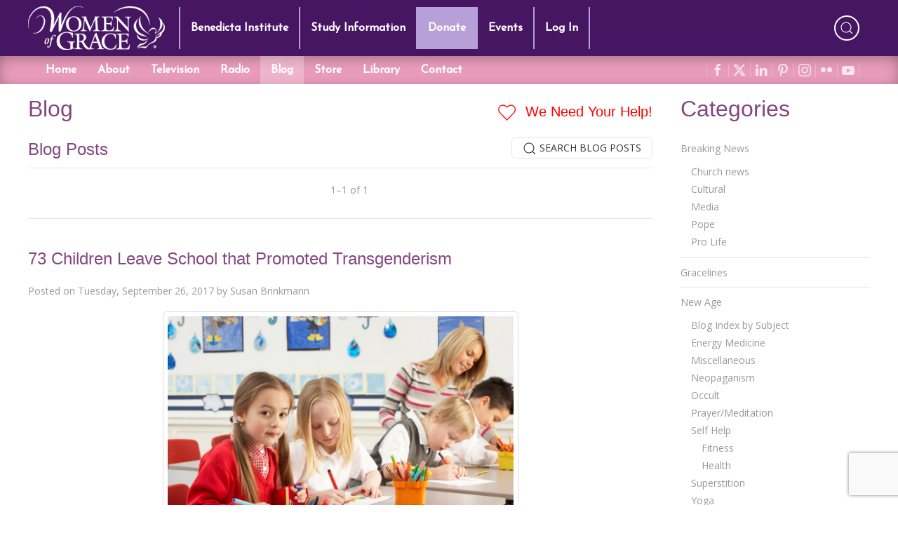

--- FILE ---
content_type: text/html; charset=utf-8
request_url: https://www.womenofgrace.com/blog/tag/kaelin-swaney
body_size: 27323
content:
<!DOCTYPE html>
<html lang="en-us" dir="ltr" prefix="og: http://ogp.me/ns#">
  <head>


<link rel="dns-prefetch" href="https://fonts.googleapis.com">
<link rel="dns-prefetch" href="https://cdn1.wx3media.net">

<link rel="preconnect" href="https://fonts.googleapis.com">
<link rel="preconnect" href="https://cdn1.wx3media.net">
<meta charset="utf-8">
<meta http-equiv="X-UA-Compatible" content="IE=edge">
<meta name="viewport" content="width=device-width, initial-scale=1">
<meta name="format-detection" content="telephone=no">
<meta name="referrer" content="origin">
<!-- WOG SEO -->
<title>Blog Tag - Women of Grace - www.womenofgrace.com</title>
<meta name="description" content="Blog">
<link rel="canonical" href="https://www.womenofgrace.com/blog/tag/kaelin-swaney">
<link rel="next" href="https://www.womenofgrace.com/blog/tag/kaelin-swaney?page=2">
<meta property="og:locale" content="en_US">
<meta property="og:type" content="website">
<meta property="og:title" content="Women of Grace &mdash; Blog">
<meta property="og:description" content="Blog">
<meta property="og:url" content="https://www.womenofgrace.com/blog/tag/kaelin-swaney">
<meta property="og:site_name" content="Women of Grace">
<meta name="twitter:card" content="summary_large_image">
<meta name="twitter:description" content="Blog">
<meta name="twitter:title" content="Women of Grace &mdash; Blog">
<meta name="twitter:site" content="@womenofgrace">
<script type='application/ld+json'>{"@context":"https://schema.org","@type":"WebSite","@id":"https://www.womenofgrace.com#website","url":"https://www.womenofgrace.com","name":"Women of Grace","potentialAction":{"@type":"SearchAction","target":"https://www.womenofgrace.com/blog?s={search_term_string}","query-input":"required name=search_term_string"}}</script>
<script type='application/ld+json'>{"@context":"https://schema.org","@type":"Organization","url":"https://www.womenofgrace.com","sameAs":["https://www.facebook.com/womenofgrace","https://www.instagram.com/women.of.grace/","https://www.youtube.com/user/WomenOfGrace","https://www.pinterest.com/womenofgrace2/","https://twitter.com/womenofgrace"],"@id":"https://www.womenofgrace.com#organization","name":"Women of Grace","logo":"https://www.womenofgrace.com/blog/wp-content/uploads/2019/03/WOG-Logo.jpg"}</script>
<!-- / WOG SEO -->


<link rel="icon" type="image/x-icon" href="/favicon-808805df5bf6212ff0fd78d8fa1f01b1.ico?vsn=d">
<link rel="apple-touch-icon-precomposed" sizes="57x57" href="/icons/apple-touch-icon-57x57-9642b03ad812ac85c7a405b1bd07935a.png?vsn=d">
<link rel="apple-touch-icon-precomposed" sizes="114x114" href="/icons/apple-touch-icon-114x114-6240f49799ce3ff9de57dcaa972c5469.png?vsn=d">
<link rel="apple-touch-icon-precomposed" sizes="72x72" href="/icons/apple-touch-icon-72x72-948e463b41e88e0d031c45bd3e9a365b.png?vsn=d">
<link rel="apple-touch-icon-precomposed" sizes="144x144" href="/icons/apple-touch-icon-144x144-c1a010dffba21868b16b5e1e37b50f3b.png?vsn=d">
<link rel="apple-touch-icon-precomposed" sizes="60x60" href="/icons/apple-touch-icon-60x60-176614433cc2df55c933c5c00fa9cf30.png?vsn=d">
<link rel="apple-touch-icon-precomposed" sizes="120x120" href="/icons/apple-touch-icon-120x120-984e6d2b9d1eafd53de719bfc00b067e.png?vsn=d">
<link rel="apple-touch-icon-precomposed" sizes="76x76" href="/icons/apple-touch-icon-76x76-fb51e2e5de1837b1690abb00fc7ae4fd.png?vsn=d">
<link rel="apple-touch-icon-precomposed" sizes="152x152" href="/icons/apple-touch-icon-152x152-48cdc50a12b8dda15aecb2add914982b.png?vsn=d">
<link rel="icon" type="image/png" href="/icons/favicon-196x196-22087c53e107329a573c59bba28745cd.png?vsn=d" sizes="196x196">
<link rel="icon" type="image/png" href="/icons/favicon-96x96-2db3eccaec9a80cf980d813b3afc8be0.png?vsn=d" sizes="96x96">
<link rel="icon" type="image/png" href="/icons/favicon-32x32-0587190f2bd805bc6cfe6e1c985ab5c6.png?vsn=d" sizes="32x32">
<link rel="icon" type="image/png" href="/icons/favicon-16x16-d6372d0a42e59d09896dfe98a72f28e7.png?vsn=d" sizes="16x16">
<link rel="icon" type="image/png" href="/icons/favicon-128-1ec41623227daae9ba4486f590f94b82.png?vsn=d" sizes="128x128">
<meta name="application-name" content="&nbsp;">
<meta name="msapplication-TileColor" content="#FFFFFF">
<meta name="msapplication-TileImage" content="/icons/mstile-144x144-c1a010dffba21868b16b5e1e37b50f3b.png?vsn=d">
<meta name="msapplication-square70x70logo" content="/icons/mstile-70x70-1ec41623227daae9ba4486f590f94b82.png?vsn=d">
<meta name="msapplication-square150x150logo" content="/icons/mstile-150x150-c3c19d78dc739381ba2d63bf8bb68f3a.png?vsn=d">
<meta name="msapplication-wide310x150logo" content="/icons/mstile-310x150-a12209eba5fc3fd71efd8ea32f061531.png?vsn=d">
<meta name="msapplication-square310x310logo" content="/icons/mstile-310x310-ee171d468af7c24f4ceac7ed59f5dbb3.png?vsn=d">




<meta name="facebook-domain-verification" content="399bqfxtuf254h8j8cbezbpc6xipkz">

<meta name="theme-color" content="#9c83bd">
<meta name="mobile-web-app-capable" content="yes">

<meta name="msapplication-navbutton-color" content="#9c83bd">

<meta name="apple-mobile-web-app-capable" content="yes">
<meta name="apple-mobile-web-app-status-bar-style" content="black-translucent">

<link rel="manifest" href="/manifest-18f304b17ea4c5021878d0da9c128e47.json?vsn=d">

<meta content="GDYpbg5lBGcmQgE4cBBNHlMdGEsydyU3NLG6F5HWg2FjGe7f5nJyaNNO" name="csrf-token">

<link rel="stylesheet" href="//fonts.googleapis.com/css?family=Open+Sans&display=swap">
<link rel="stylesheet" href="//fonts.googleapis.com/css2?family=Josefin+Sans&display=swap">
<link rel="stylesheet" href="/css/app-d6a5bca30fad1d732a9de676c1fce155.css?vsn=d">


<script src="https://w.sharethis.com/button/buttons.js"></script>
<script src="/js/app-261f609586fce394111da383061b4194.js?vsn=d"></script>





<script async src="https://www.googletagmanager.com/gtag/js?id=AW-796093483"></script>
<script>
  window.dataLayer = window.dataLayer || [];
  function gtag(){dataLayer.push(arguments);}
  gtag('js', new Date());
  gtag('config', 'AW-796093483');
</script>



<!-- Meta Pixel Code -->
<script>
!function(f,b,e,v,n,t,s)
{if(f.fbq)return;n=f.fbq=function(){n.callMethod?
n.callMethod.apply(n,arguments):n.queue.push(arguments)};
if(!f._fbq)f._fbq=n;n.push=n;n.loaded=!0;n.version='2.0';
n.queue=[];t=b.createElement(e);t.async=!0;
t.src=v;s=b.getElementsByTagName(e)[0];
s.parentNode.insertBefore(t,s)}(window, document,'script',
'https://connect.facebook.net/en_US/fbevents.js');
fbq('init', '3599512187009247');
fbq('track', 'PageView');
</script>
<noscript><img height="1" width="1" style="display:none" src="https://www.facebook.com/tr?id=3599512187009247&ev=PageView&noscript=1"></noscript>
<!-- End Meta Pixel Code -->


  </head>
  <body>
    <div id="tm-navbar" uk-sticky="show-on-up: true; animation: uk-animation-slide-top; sel-target: .uk-navbar-container; cls-active: uk-navbar-sticky; bottom: .tm-main">
<div class="tm-nav-container-top">
  <div class="uk-container">
<nav class="uk-navbar-container uk-navbar-transparent" uk-navbar="boundary-align: true; offset: 0; duration: 350">
  <div class="uk-navbar-left">
    <div class="uk-margin-right uk-visible@m" style="width:195px">
      <img src="/images/WOG-logo-small-7d654184f59f319d40cb541b42d838bf.svg?vsn=d" alt="Women of Grace Logo">
    </div>
    <ul class="uk-navbar-nav uk-visible@m">
<li class="">
<a href="/benedicta">Benedicta Institute</a> 

</li>
<li class="">
<a href="/study-programs">Study Information</a> 

</li>
<li class="" style="background-color:#b79fd8;">
<a href="/donate">Donate</a> 

</li>
<li class="">
<a href="/events">Events</a> 

</li>

<li>
<a href="/logins">Log In</a>
</li>

    </ul>
    <a class="uk-navbar-toggle uk-hidden@m" href="#main-offcanvas-nav" uk-toggle>
      <span uk-navbar-toggle-icon></span><!-- <span class="uk-margin-small-left">Menu</span> -->
    </a>
  </div>

  <div class="nav-overlay uk-navbar-center uk-logo uk-hidden@m" style="width:195px">
    <img src="/images/WOG-logo-small-7d654184f59f319d40cb541b42d838bf.svg?vsn=d" alt="Women of Grace Logo">
  </div>
  <div class="nav-overlay uk-navbar-right">
    <div class="uk-navbar-item">
      <ul class="uk-grid-small" uk-grid>
        <li>
          <a class="uk-icon-button tm-search" uk-toggle="target: .nav-overlay; animation: uk-animation-fade" href="#" uk-icon="icon: search" uk-tooltip="title: Search our site; delay: 500"></a>
        </li>
      </ul>
    </div>
  </div>

  <div class="nav-overlay uk-navbar-left uk-flex-1" hidden>
    <div class="uk-navbar-item uk-width-expand">
      <form method="get" action="/search" class="uk-search uk-search-navbar uk-width-1-1">
        <input name="term" class="uk-search-input tm-search-input" type="search" placeholder="Search..." autofocus>
      </form>
    </div>
    <a class="uk-navbar-toggle" uk-close uk-toggle="target: .nav-overlay; animation: uk-animation-fade" href="#"></a>
  </div>
</nav>

  </div>
</div>

<div class="tm-nav-container-bottom">
  <div class="uk-container">
<nav class="uk-navbar-container uk-navbar-transparent uk-visible@m" uk-navbar="boundary-align: true; offset: 0; duration: 350">
  <div class="uk-navbar-left">
    <ul class="uk-navbar-nav">
<li class="">
<a href="/">Home</a>
</li>
<li class="">
<a href="/about">About</a>

</li>




<li class="">
<a href="/tv">Television</a>

</li>
<li class="">
<a href="/radio">Radio</a>

</li>
<li class="uk-active">
<a href="/blog">Blog</a>

</li>
<li class="">
<a href="/store">Store</a>

</li>
<li class="">
<a href="/library">Library</a>

</li>




<li class="">
<a href="/contact">Contact</a>

</li>
    </ul>
  </div>
  <div class="uk-navbar-right">
    <div class="uk-navbar-item tm-shopping-cart">

    </div>
    <div class="uk-navbar-item tm-social-icons">

      <ul class="tm-social-iconnav">

<li>
<a data-uk-icon="facebook" data-uk-tooltip="title: Visit us on facebook; delay: 500" href="https://www.facebook.com/pages/Women-of-Grace/103426729700254" rel="noopener" target="_blank"></a>
</li>

<li>
<a data-uk-icon="x" data-uk-tooltip="title: Visit us on X; delay: 500" href="https://x.com/womenofgrace" rel="noopener" target="_blank"></a>
</li>

<li>
<a data-uk-icon="linkedin" data-uk-tooltip="title: Visit us on LinkedIn; delay: 500" href="https://www.linkedin.com/in/johnnette-benkovic-williams-7724087/" rel="noopener" target="_blank"></a>
</li>

<li>
<a data-uk-icon="pinterest" data-uk-tooltip="title: Visit us on Pinterest; delay: 500" href="https://www.pinterest.com/jbenkovic/pins/" rel="noopener" target="_blank"></a>
</li>

<li>
<a data-uk-icon="instagram" data-uk-tooltip="title: Visit us on Instagram; delay: 500" href="https://www.instagram.com/women.of.grace/" rel="noopener" target="_blank"></a>
</li>

<li>
<a data-uk-icon="flickr" data-uk-tooltip="title: Visit us on Flickr; delay: 500" href="https://www.flickr.com/photos/womenofgrace/" rel="noopener" target="_blank"></a>
</li>

<li>
<a data-uk-icon="youtube" data-uk-tooltip="title: Visit us on YouTube; delay: 500" href="https://www.youtube.com/user/WomenOfGrace/videos" rel="noopener" target="_blank"></a>
</li>

      </ul>
    </div>
  </div>
</nav>

  </div>
</div>

<a id="tm-donate-bar" class="uk-hidden@m" href="/donate" style="display:block;color:white;line-height:3rem;background-color:#b79fd8">
  <div class="uk-container uk-text-center uk-text-bold uk-text-uppercase" style="text-shadow: 1px 1px 1px rgba(0, 0, 0, 0.5);">
    Donate
  </div>
</a>

    </div>
<main role="main" class="uk-container tm-up-container tm-main">


<style>
  #tm-blog-posts article:not(:last-child) {
    border-bottom: 1px solid #e5e5e5;
  }
  /*.tm-blog-post-content {
    position: relative;
  }*/
  /*.tm-blog-post-content a,
  .tm-blog-post-content img {
    display: block;
  }*/
  .tm-blog-post-content img {
    display: block;
    margin-bottom: 15px;
    margin-left: auto;
    margin-right: auto;
    border: 1px solid #ddd;
    padding: 6px;
    border-radius: 5px;
    background-color: #fff;
    /*box-shadow: 0 5px 15px rgba(0, 0, 0, 0.08);*/
  }
  .tm-blog-post-content p:first-child {
    margin-top: 35px;
  }
  .tm-blog-caption {
    display: block;
    margin: 0 auto;
    padding: 5px;
    /*background-color: #eee;*/
    font-size: 0.8em;
    text-align: center;
    line-height: 3em;
  }
</style>
<div class="uk-grid" uk-grid>
  <div id="tm-blog-posts" class="uk-width-3-4@s">

    <div class="uk-flex uk-flex-between">
      <h1 class="uk-h2">Blog</h1>
      <a href="#partner-link" class="uk-h4 uk-margin-small-top tm-need-help">
        <span class="pulse-element" uk-icon="icon:heart" ratio="1.25"></span> We Need Your Help!
      </a>
    </div>
<div class="uk-grid-small uk-child-width-1-2@s" uk-grid>
  <div>
    <span class="uk-h3">Blog Posts</span>
  </div>
  <div>
    <div class="uk-align-right@s">
      <button href="#toggle-search" class="uk-button uk-button-default uk-button-small uk-border-rounded" type="button" uk-toggle="target: #toggle-search; animation: uk-animation-fade">
        <span uk-icon="search"></span> Search Blog Posts
      </button>
    </div>
  </div>
</div>
<div id="toggle-search" hidden>
  <hr class="uk-margin-small-top">
  <div class="uk-tile uk-tile-muted uk-padding-small">
    <form methed="get" action="/blog/search" class="uk-form-stacked">

      <fieldset class="uk-fieldset">
        <legend class="uk-legend">Search Blog Posts</legend>
        <div class="uk-margin uk-grid-small uk-child-width-1-2@s" uk-grid>
          <div>
            <label for="qs" class="uk-form-label">Contains Term</label>
            <div class="uk-inline uk-width-1-1">
              <span class="uk-form-icon uk-form-icon-flip" uk-icon="icon: question"></span>
              <input id="qs" type="text" class="uk-input uk-border-rounded" name="term" placeholder="Term">
            </div>
          </div>
          <div id="tm-datepickers">
            <label for="start-date" class="uk-form-label">Date Range</label>
            <div class="uk-inline uk-width-1-1">
              <span class="uk-form-icon uk-form-icon-flip" uk-icon="icon: calendar"></span>
              <input id="start-date" type="text" class="uk-input uk-border-rounded tm-datepicker" name="date_range" placeholder="YYYY/MM/DD to YYYY/MM/DD">
            </div>
          </div>
          <div>
            <label for="direction" class="uk-form-label">Sorting</label>
            <select id="direction" name="direction" class="uk-select uk-border-rounded">
              <option value="desc">Newest first</option>
              <option value="asc">Oldest first</option>
            </select>
          </div>
          <div>
            <label for="page_size" class="uk-form-label">Items Per Page</label>
            <select id="page_size" name="page_size" class="uk-select uk-border-rounded">

              <option value="10">10</option>

              <option value="15">15</option>

              <option value="20">20</option>

              <option value="40">40</option>

            </select>
          </div>
        </div>
      </fieldset>

      <button class="uk-button uk-button-small tm-button-primary uk-border-rounded uk-align-right" type="submit">Search</button>
    </form>
  </div>
</div>

<hr class="uk-margin-small-top">

<ul class="uk-pagination uk-text-small">
  <li><span style="color:#fff">
  <span class="uk-margin-small-right" uk-pagination-previous></span> Previous
</span>
</li>
  <li class="uk-text-muted uk-text-center uk-margin-auto-left">
1&ndash;1 of 1
  </li>
  <li class="uk-margin-auto-left"><span style="color:#fff">
  Next <span class="uk-margin-small-left" uk-pagination-next></span>
</span>
</li>
</ul>
    <hr>
    <div>


<article id="post-60819" class="uk-article uk-margin-medium-top">
  <header>
<h2 class="uk-h3">
  <a class="uk-link-reset" href="/blog/73-children-leave-school-that-promoted-transgenderism" title="Permalink to 73 Children Leave School that Promoted Transgenderism">73 Children Leave School that Promoted Transgenderism</a>
</h2>

    <p class="uk-article-meta">
      Posted on
<a href="/blog/60819" title="11:07 am">Tuesday, September 26, 2017</a>
      by
<a href="/blog/author/2" title="View all posts by Susan Brinkmann">Susan Brinkmann</a>
    </p>
  </header><!-- .entry-header -->
  <div class="tm-blog-post-content">
<a href="http://www.womenofgrace.com/blog/wp-content/uploads/2017/09/schoolchildren.jpg"><img loading="lazy" class="aligncenter size-full wp-image-60820" src="http://www.womenofgrace.com/blog/wp-content/uploads/2017/09/schoolchildren.jpg" alt="" width="507" height="338" /></a>Rocklin Academy in Sacramento has chosen to defend a kindergarten teacher who introduced five-year-olds to transgenderism and parents have responded by withdrawing 73 students from the school.<p></p>
<p class="uk-margin-medium-top uk-margin-medium-bottom uk-text-center">
  <a class="uk-button uk-button-text" href="/blog/73-children-leave-school-that-promoted-transgenderism#more-60819">
    Read the rest<span class="uk-margin-small-left" uk-icon="icon: arrow-right; ratio: 1.2"></span>
  </a>
</p>

  </div>
  <footer class="uk-margin-small-top">

    <div class="uk-text-meta">
      <p>
        Posted in: &nbsp;
<a href="/blog/category/1012" class="uk-link-muted" title="View all posts in the &ldquo;Breaking News&rdquo; category">Breaking News</a> &bull; <a href="/blog/category/1015" class="uk-link-muted" title="View all posts in the &ldquo;Cultural&rdquo; category">Cultural</a>
      </p>
    </div>


    <div class="uk-text-meta uk-margin-medium-bottom">
      <p>
        Tagged: &nbsp;
<a href="/blog/tag/i-am-jazz" class="uk-link-muted" title="View all posts tagged with &ldquo;I Am Jazz&rdquo;">I Am Jazz</a> &bull; <a href="/blog/tag/kaelin-swaney" class="uk-link-muted" title="View all posts tagged with &ldquo;Kaelin Swaney&rdquo;">Kaelin Swaney</a> &bull; <a href="/blog/tag/rocklin-academy-gateway" class="uk-link-muted" title="View all posts tagged with &ldquo;Rocklin Academy Gateway&rdquo;">Rocklin Academy Gateway</a> &bull; <a href="/blog/tag/students-leaving-rocklin-academy" class="uk-link-muted" title="View all posts tagged with &ldquo;students leaving Rocklin Academy&rdquo;">students leaving Rocklin Academy</a> &bull; <a href="/blog/tag/transgenderism" class="uk-link-muted" title="View all posts tagged with &ldquo;transgenderism&rdquo;">transgenderism</a>
      </p>
    </div>

  </footer>
</article>


    </div>
    <hr>
<ul class="uk-pagination uk-text-small">
  <li><span style="color:#fff">
  <span class="uk-margin-small-right" uk-pagination-previous></span> Previous
</span>
</li>
  <li class="uk-text-muted uk-text-center uk-margin-auto-left">
1&ndash;1 of 1
  </li>
  <li class="uk-margin-auto-left"><span style="color:#fff">
  Next <span class="uk-margin-small-left" uk-pagination-next></span>
</span>
</li>
</ul>
    <hr>
<div class="tm-donation-container uk-margin-medium-top">
  <h2 id="partner-link" class="uk-h3 uk-text-center">We Need Your Help!</h2>

  <p>
    Living His Life Abundantly International, Inc.<sup>&reg;</sup> / Women of Grace<sup>&reg;</sup>
    has provided inspiring and informational content for FREE through our blog for more than twenty
    years. <strong>To continue our mission, <u>we need your help</u>.</strong> We are seeking a
    one-time contribution or a monthly donation to support the continued growth and expansion of
    this free resource. We are abundantly grateful for your support.
  </p>



  <div class="uk-flex uk-flex-center uk-margin-large">
    <div id="bbox-root"></div>
  </div>

  <script type="text/javascript">
       window.bboxInit = function () {
           bbox.showForm('8d97659a-7561-4989-8777-fbcd68b0e26f');
       };
       (function () {
           var e = document.createElement('script'); e.async = true;
           e.src = 'https://bbox.blackbaudhosting.com/webforms/bbox-min.js';
           document.getElementsByTagName('head')[0].appendChild(e);
       } ());
  </script>
</div>

    <hr>
  </div>
  <div class="uk-width-1-4@s">

<h2>Categories</h2>

<div>
  <ul class="uk-nav uk-nav-default">



    <li class="uk-parent">
<a href="/blog/category/1012">Breaking News</a>
      <ul class="uk-nav-sub">


        <li>
<a href="/blog/category/1014">Church news</a>
        </li>



        <li>
<a href="/blog/category/1015">Cultural</a>
        </li>



        <li>
<a href="/blog/category/1017">Media</a>
        </li>



        <li>
<a href="/blog/category/1018">Pope</a>
        </li>



        <li>
<a href="/blog/category/1019">Pro Life</a>
        </li>


      </ul>
      <li class="uk-nav-divider"></li>
    </li>



    <li>
<a href="/blog/category/5444">Gracelines</a>
    </li>
    <li class="uk-nav-divider"></li>



    <li class="uk-parent">
<a href="/blog/category/925">New Age</a>
      <ul class="uk-nav-sub">


        <li>
<a href="/blog/category/6482">Blog Index by Subject</a>
        </li>



        <li>
<a href="/blog/category/4">Energy Medicine</a>
        </li>



        <li>
<a href="/blog/category/5">Miscellaneous</a>
        </li>



        <li>
<a href="/blog/category/6">Neopaganism</a>
        </li>



        <li>
<a href="/blog/category/7">Occult</a>
        </li>



        <li>
<a href="/blog/category/8">Prayer/Meditation</a>
        </li>



        <li>
<a href="/blog/category/9">Self Help</a>
          <ul>

            <li>
<a href="/blog/category/12">Fitness</a>
            </li>

            <li>
<a href="/blog/category/13">Health</a>
            </li>

          </ul>
        </li>



        <li>
<a href="/blog/category/10">Superstition</a>
        </li>



        <li>
<a href="/blog/category/11">Yoga</a>
        </li>


      </ul>
      <li class="uk-nav-divider"></li>
    </li>



    <li class="uk-parent">
<a href="/blog/category/1011">Women of Grace</a>
      <ul class="uk-nav-sub">


        <li>
<a href="/blog/category/6360">Authentic Femininity</a>
        </li>



        <li>
<a href="/blog/category/13181">Benedicta Institute for Women</a>
        </li>



        <li>
<a href="/blog/category/928">Johnnette&#39;s Blog</a>
        </li>



        <li>
<a href="/blog/category/13052">Living on Grace</a>
        </li>



        <li>
<a href="/blog/category/929">Mary and Marian Feasts</a>
        </li>



        <li>
<a href="/blog/category/31147">Meet the Team</a>
        </li>



        <li>
<a href="/blog/category/932">Saint Days and Liturgical Feasts</a>
        </li>



        <li>
<a href="/blog/category/31369">Testimonials</a>
        </li>



        <li>
<a href="/blog/category/933">The Spiritual Life</a>
        </li>



        <li>
<a href="/blog/category/8340">Women of Grace Spotlight</a>
        </li>


      </ul>
      <li class="uk-nav-divider"></li>
    </li>



    <li>
<a href="/blog/category/10431">Young Women of Grace</a>
    </li>
    <li class="uk-nav-divider"></li>


  </ul>
</div>


  </div>
</div>

</main>





<!--FOOTER-->
<footer class="uk-section-secondary uk-margin-large-top">
  <div class="uk-container uk-section uk-section-small">
    <div class="uk-text-center">

<a class="uk-icon-button uk-margin-small-right" data-uk-icon="facebook" data-uk-tooltip="title: Visit us on facebook; delay: 500" href="https://www.facebook.com/pages/Women-of-Grace/103426729700254" rel="noopener" target="_blank"></a>

<a class="uk-icon-button uk-margin-small-right" data-uk-icon="x" data-uk-tooltip="title: Visit us on X; delay: 500" href="https://x.com/womenofgrace" rel="noopener" target="_blank"></a>

<a class="uk-icon-button uk-margin-small-right" data-uk-icon="linkedin" data-uk-tooltip="title: Visit us on LinkedIn; delay: 500" href="https://www.linkedin.com/in/johnnette-benkovic-williams-7724087/" rel="noopener" target="_blank"></a>

<a class="uk-icon-button uk-margin-small-right" data-uk-icon="pinterest" data-uk-tooltip="title: Visit us on Pinterest; delay: 500" href="https://www.pinterest.com/jbenkovic/pins/" rel="noopener" target="_blank"></a>

<a class="uk-icon-button uk-margin-small-right" data-uk-icon="instagram" data-uk-tooltip="title: Visit us on Instagram; delay: 500" href="https://www.instagram.com/women.of.grace/" rel="noopener" target="_blank"></a>

<a class="uk-icon-button uk-margin-small-right" data-uk-icon="flickr" data-uk-tooltip="title: Visit us on Flickr; delay: 500" href="https://www.flickr.com/photos/womenofgrace/" rel="noopener" target="_blank"></a>

<a class="uk-icon-button uk-margin-small-right" data-uk-icon="youtube" data-uk-tooltip="title: Visit us on YouTube; delay: 500" href="https://www.youtube.com/user/WomenOfGrace/videos" rel="noopener" target="_blank"></a>

      <div class="uk-margin">
PO BOX 15907<br>Clearwater, FL 33766
      </div>
      <div class="uk-margin">
<a href="tel:18005585452">1-800-558-5452</a>
      </div>
      <div>
<a href="mailto:info@womenofgrace.com">info@womenofgrace.com</a>
      </div>
    </div>
  </div>
  <div class="uk-section uk-section-xsmall" style="background-color:rgba(0,0,0,0.15)">
    <div class="uk-container">
      <div class="uk-text-center uk-text-small uk-text-muted" style="font-size:0.75rem">
        <div>

          Women of Grace<sup>&reg;</sup> is brought to you by Living His Life Abundantly
          International, Inc.<sup>&reg;</sup>
          <br>
          Copyright &copy; 2026
          Living His Life Abundantly International Inc. Palm Harbor, Florida.
          All rights reserved.
          <br>
          Women of Grace, The Dove, Swish and Font Logo are registered
          trademarks of Living His Life Abundantly International Inc.
        </div>
        <div class="uk-margin-small-top">
<a class="uk-text-muted" href="https://wx3media.com" rel="noopener" target="_blank">Created by Wx3 Media, LLC</a> &bull;
<a class="uk-text-muted" href="/uploads/pdf/WOG_Policies_and_Disclaimer-8aa4ca986602b1b370ba31bf97234162.pdf?vsn=d" style="text-decoration:underline" target="_blank">Website Disclaimer</a> &bull;
<a class="uk-text-muted" href="https://app.termly.io/policy-viewer/policy.html?policyUUID=762fc2b9-1867-4391-b0a5-11963a644b50" style="text-decoration:underline" target="_blank">Privacy Policy</a>
        </div>
      </div>
    </div>
  </div>
</footer>
<!--/FOOTER-->

<div id="main-offcanvas-nav" uk-offcanvas="overlay: true">
  <div class="uk-offcanvas-bar uk-dark tm-offcanvas-bar">

    <div class="uk-margin-bottom uk-hidden@m">
      <img src="/images/WOG-logo-small-7d654184f59f319d40cb541b42d838bf.svg?vsn=d" alt="Women of Grace Logo">
    </div>

    <ul class="uk-nav uk-nav-primary">
      <li class="uk-nav-divider"></li>
<li class="">
<a href="/benedicta">Benedicta Institute</a>
</li>
<li class="">
<a href="/study-programs">Study Information</a>
</li>
<li class="">
<a href="/donate">Donation</a>
</li>
<li class="">
<a href="/events">Events</a>
</li>

<li>
<a href="/logins">Log In</a>
</li>

      <li class="uk-nav-divider"></li>
<li class="">
<a href="/">Home</a>
</li>
<li class="">
<a href="/about">About</a>
</li>



<li class="">
<a href="/tv">Television</a>
</li>
<li class="">
<a href="/radio">Radio</a>
</li>
<li class="uk-active">
<a href="/blog">Blog</a>
</li>
<li class="">
<a href="/store">Store</a>
</li>
<li class="">
<a href="/library">Library</a>
</li>
<li class="">
<a href="/contact">Contact</a>
</li>

    </ul>

  </div>
</div>


<!--script src={Routes.static_path(@conn, "/js/app.js")}></script-->
<!--script src={Routes.static_path(@conn, "/js/vendor.js")}></script-->



  </body>
</html>


--- FILE ---
content_type: text/html; charset=utf-8
request_url: https://www.google.com/recaptcha/api2/anchor?ar=1&k=6LdkFJMUAAAAAB1v49N1aaMoEPH85Qvfib4VqlNH&co=aHR0cHM6Ly93d3cud29tZW5vZmdyYWNlLmNvbTo0NDM.&hl=en&v=PoyoqOPhxBO7pBk68S4YbpHZ&size=invisible&anchor-ms=20000&execute-ms=30000&cb=acdt2ffh4tm
body_size: 49302
content:
<!DOCTYPE HTML><html dir="ltr" lang="en"><head><meta http-equiv="Content-Type" content="text/html; charset=UTF-8">
<meta http-equiv="X-UA-Compatible" content="IE=edge">
<title>reCAPTCHA</title>
<style type="text/css">
/* cyrillic-ext */
@font-face {
  font-family: 'Roboto';
  font-style: normal;
  font-weight: 400;
  font-stretch: 100%;
  src: url(//fonts.gstatic.com/s/roboto/v48/KFO7CnqEu92Fr1ME7kSn66aGLdTylUAMa3GUBHMdazTgWw.woff2) format('woff2');
  unicode-range: U+0460-052F, U+1C80-1C8A, U+20B4, U+2DE0-2DFF, U+A640-A69F, U+FE2E-FE2F;
}
/* cyrillic */
@font-face {
  font-family: 'Roboto';
  font-style: normal;
  font-weight: 400;
  font-stretch: 100%;
  src: url(//fonts.gstatic.com/s/roboto/v48/KFO7CnqEu92Fr1ME7kSn66aGLdTylUAMa3iUBHMdazTgWw.woff2) format('woff2');
  unicode-range: U+0301, U+0400-045F, U+0490-0491, U+04B0-04B1, U+2116;
}
/* greek-ext */
@font-face {
  font-family: 'Roboto';
  font-style: normal;
  font-weight: 400;
  font-stretch: 100%;
  src: url(//fonts.gstatic.com/s/roboto/v48/KFO7CnqEu92Fr1ME7kSn66aGLdTylUAMa3CUBHMdazTgWw.woff2) format('woff2');
  unicode-range: U+1F00-1FFF;
}
/* greek */
@font-face {
  font-family: 'Roboto';
  font-style: normal;
  font-weight: 400;
  font-stretch: 100%;
  src: url(//fonts.gstatic.com/s/roboto/v48/KFO7CnqEu92Fr1ME7kSn66aGLdTylUAMa3-UBHMdazTgWw.woff2) format('woff2');
  unicode-range: U+0370-0377, U+037A-037F, U+0384-038A, U+038C, U+038E-03A1, U+03A3-03FF;
}
/* math */
@font-face {
  font-family: 'Roboto';
  font-style: normal;
  font-weight: 400;
  font-stretch: 100%;
  src: url(//fonts.gstatic.com/s/roboto/v48/KFO7CnqEu92Fr1ME7kSn66aGLdTylUAMawCUBHMdazTgWw.woff2) format('woff2');
  unicode-range: U+0302-0303, U+0305, U+0307-0308, U+0310, U+0312, U+0315, U+031A, U+0326-0327, U+032C, U+032F-0330, U+0332-0333, U+0338, U+033A, U+0346, U+034D, U+0391-03A1, U+03A3-03A9, U+03B1-03C9, U+03D1, U+03D5-03D6, U+03F0-03F1, U+03F4-03F5, U+2016-2017, U+2034-2038, U+203C, U+2040, U+2043, U+2047, U+2050, U+2057, U+205F, U+2070-2071, U+2074-208E, U+2090-209C, U+20D0-20DC, U+20E1, U+20E5-20EF, U+2100-2112, U+2114-2115, U+2117-2121, U+2123-214F, U+2190, U+2192, U+2194-21AE, U+21B0-21E5, U+21F1-21F2, U+21F4-2211, U+2213-2214, U+2216-22FF, U+2308-230B, U+2310, U+2319, U+231C-2321, U+2336-237A, U+237C, U+2395, U+239B-23B7, U+23D0, U+23DC-23E1, U+2474-2475, U+25AF, U+25B3, U+25B7, U+25BD, U+25C1, U+25CA, U+25CC, U+25FB, U+266D-266F, U+27C0-27FF, U+2900-2AFF, U+2B0E-2B11, U+2B30-2B4C, U+2BFE, U+3030, U+FF5B, U+FF5D, U+1D400-1D7FF, U+1EE00-1EEFF;
}
/* symbols */
@font-face {
  font-family: 'Roboto';
  font-style: normal;
  font-weight: 400;
  font-stretch: 100%;
  src: url(//fonts.gstatic.com/s/roboto/v48/KFO7CnqEu92Fr1ME7kSn66aGLdTylUAMaxKUBHMdazTgWw.woff2) format('woff2');
  unicode-range: U+0001-000C, U+000E-001F, U+007F-009F, U+20DD-20E0, U+20E2-20E4, U+2150-218F, U+2190, U+2192, U+2194-2199, U+21AF, U+21E6-21F0, U+21F3, U+2218-2219, U+2299, U+22C4-22C6, U+2300-243F, U+2440-244A, U+2460-24FF, U+25A0-27BF, U+2800-28FF, U+2921-2922, U+2981, U+29BF, U+29EB, U+2B00-2BFF, U+4DC0-4DFF, U+FFF9-FFFB, U+10140-1018E, U+10190-1019C, U+101A0, U+101D0-101FD, U+102E0-102FB, U+10E60-10E7E, U+1D2C0-1D2D3, U+1D2E0-1D37F, U+1F000-1F0FF, U+1F100-1F1AD, U+1F1E6-1F1FF, U+1F30D-1F30F, U+1F315, U+1F31C, U+1F31E, U+1F320-1F32C, U+1F336, U+1F378, U+1F37D, U+1F382, U+1F393-1F39F, U+1F3A7-1F3A8, U+1F3AC-1F3AF, U+1F3C2, U+1F3C4-1F3C6, U+1F3CA-1F3CE, U+1F3D4-1F3E0, U+1F3ED, U+1F3F1-1F3F3, U+1F3F5-1F3F7, U+1F408, U+1F415, U+1F41F, U+1F426, U+1F43F, U+1F441-1F442, U+1F444, U+1F446-1F449, U+1F44C-1F44E, U+1F453, U+1F46A, U+1F47D, U+1F4A3, U+1F4B0, U+1F4B3, U+1F4B9, U+1F4BB, U+1F4BF, U+1F4C8-1F4CB, U+1F4D6, U+1F4DA, U+1F4DF, U+1F4E3-1F4E6, U+1F4EA-1F4ED, U+1F4F7, U+1F4F9-1F4FB, U+1F4FD-1F4FE, U+1F503, U+1F507-1F50B, U+1F50D, U+1F512-1F513, U+1F53E-1F54A, U+1F54F-1F5FA, U+1F610, U+1F650-1F67F, U+1F687, U+1F68D, U+1F691, U+1F694, U+1F698, U+1F6AD, U+1F6B2, U+1F6B9-1F6BA, U+1F6BC, U+1F6C6-1F6CF, U+1F6D3-1F6D7, U+1F6E0-1F6EA, U+1F6F0-1F6F3, U+1F6F7-1F6FC, U+1F700-1F7FF, U+1F800-1F80B, U+1F810-1F847, U+1F850-1F859, U+1F860-1F887, U+1F890-1F8AD, U+1F8B0-1F8BB, U+1F8C0-1F8C1, U+1F900-1F90B, U+1F93B, U+1F946, U+1F984, U+1F996, U+1F9E9, U+1FA00-1FA6F, U+1FA70-1FA7C, U+1FA80-1FA89, U+1FA8F-1FAC6, U+1FACE-1FADC, U+1FADF-1FAE9, U+1FAF0-1FAF8, U+1FB00-1FBFF;
}
/* vietnamese */
@font-face {
  font-family: 'Roboto';
  font-style: normal;
  font-weight: 400;
  font-stretch: 100%;
  src: url(//fonts.gstatic.com/s/roboto/v48/KFO7CnqEu92Fr1ME7kSn66aGLdTylUAMa3OUBHMdazTgWw.woff2) format('woff2');
  unicode-range: U+0102-0103, U+0110-0111, U+0128-0129, U+0168-0169, U+01A0-01A1, U+01AF-01B0, U+0300-0301, U+0303-0304, U+0308-0309, U+0323, U+0329, U+1EA0-1EF9, U+20AB;
}
/* latin-ext */
@font-face {
  font-family: 'Roboto';
  font-style: normal;
  font-weight: 400;
  font-stretch: 100%;
  src: url(//fonts.gstatic.com/s/roboto/v48/KFO7CnqEu92Fr1ME7kSn66aGLdTylUAMa3KUBHMdazTgWw.woff2) format('woff2');
  unicode-range: U+0100-02BA, U+02BD-02C5, U+02C7-02CC, U+02CE-02D7, U+02DD-02FF, U+0304, U+0308, U+0329, U+1D00-1DBF, U+1E00-1E9F, U+1EF2-1EFF, U+2020, U+20A0-20AB, U+20AD-20C0, U+2113, U+2C60-2C7F, U+A720-A7FF;
}
/* latin */
@font-face {
  font-family: 'Roboto';
  font-style: normal;
  font-weight: 400;
  font-stretch: 100%;
  src: url(//fonts.gstatic.com/s/roboto/v48/KFO7CnqEu92Fr1ME7kSn66aGLdTylUAMa3yUBHMdazQ.woff2) format('woff2');
  unicode-range: U+0000-00FF, U+0131, U+0152-0153, U+02BB-02BC, U+02C6, U+02DA, U+02DC, U+0304, U+0308, U+0329, U+2000-206F, U+20AC, U+2122, U+2191, U+2193, U+2212, U+2215, U+FEFF, U+FFFD;
}
/* cyrillic-ext */
@font-face {
  font-family: 'Roboto';
  font-style: normal;
  font-weight: 500;
  font-stretch: 100%;
  src: url(//fonts.gstatic.com/s/roboto/v48/KFO7CnqEu92Fr1ME7kSn66aGLdTylUAMa3GUBHMdazTgWw.woff2) format('woff2');
  unicode-range: U+0460-052F, U+1C80-1C8A, U+20B4, U+2DE0-2DFF, U+A640-A69F, U+FE2E-FE2F;
}
/* cyrillic */
@font-face {
  font-family: 'Roboto';
  font-style: normal;
  font-weight: 500;
  font-stretch: 100%;
  src: url(//fonts.gstatic.com/s/roboto/v48/KFO7CnqEu92Fr1ME7kSn66aGLdTylUAMa3iUBHMdazTgWw.woff2) format('woff2');
  unicode-range: U+0301, U+0400-045F, U+0490-0491, U+04B0-04B1, U+2116;
}
/* greek-ext */
@font-face {
  font-family: 'Roboto';
  font-style: normal;
  font-weight: 500;
  font-stretch: 100%;
  src: url(//fonts.gstatic.com/s/roboto/v48/KFO7CnqEu92Fr1ME7kSn66aGLdTylUAMa3CUBHMdazTgWw.woff2) format('woff2');
  unicode-range: U+1F00-1FFF;
}
/* greek */
@font-face {
  font-family: 'Roboto';
  font-style: normal;
  font-weight: 500;
  font-stretch: 100%;
  src: url(//fonts.gstatic.com/s/roboto/v48/KFO7CnqEu92Fr1ME7kSn66aGLdTylUAMa3-UBHMdazTgWw.woff2) format('woff2');
  unicode-range: U+0370-0377, U+037A-037F, U+0384-038A, U+038C, U+038E-03A1, U+03A3-03FF;
}
/* math */
@font-face {
  font-family: 'Roboto';
  font-style: normal;
  font-weight: 500;
  font-stretch: 100%;
  src: url(//fonts.gstatic.com/s/roboto/v48/KFO7CnqEu92Fr1ME7kSn66aGLdTylUAMawCUBHMdazTgWw.woff2) format('woff2');
  unicode-range: U+0302-0303, U+0305, U+0307-0308, U+0310, U+0312, U+0315, U+031A, U+0326-0327, U+032C, U+032F-0330, U+0332-0333, U+0338, U+033A, U+0346, U+034D, U+0391-03A1, U+03A3-03A9, U+03B1-03C9, U+03D1, U+03D5-03D6, U+03F0-03F1, U+03F4-03F5, U+2016-2017, U+2034-2038, U+203C, U+2040, U+2043, U+2047, U+2050, U+2057, U+205F, U+2070-2071, U+2074-208E, U+2090-209C, U+20D0-20DC, U+20E1, U+20E5-20EF, U+2100-2112, U+2114-2115, U+2117-2121, U+2123-214F, U+2190, U+2192, U+2194-21AE, U+21B0-21E5, U+21F1-21F2, U+21F4-2211, U+2213-2214, U+2216-22FF, U+2308-230B, U+2310, U+2319, U+231C-2321, U+2336-237A, U+237C, U+2395, U+239B-23B7, U+23D0, U+23DC-23E1, U+2474-2475, U+25AF, U+25B3, U+25B7, U+25BD, U+25C1, U+25CA, U+25CC, U+25FB, U+266D-266F, U+27C0-27FF, U+2900-2AFF, U+2B0E-2B11, U+2B30-2B4C, U+2BFE, U+3030, U+FF5B, U+FF5D, U+1D400-1D7FF, U+1EE00-1EEFF;
}
/* symbols */
@font-face {
  font-family: 'Roboto';
  font-style: normal;
  font-weight: 500;
  font-stretch: 100%;
  src: url(//fonts.gstatic.com/s/roboto/v48/KFO7CnqEu92Fr1ME7kSn66aGLdTylUAMaxKUBHMdazTgWw.woff2) format('woff2');
  unicode-range: U+0001-000C, U+000E-001F, U+007F-009F, U+20DD-20E0, U+20E2-20E4, U+2150-218F, U+2190, U+2192, U+2194-2199, U+21AF, U+21E6-21F0, U+21F3, U+2218-2219, U+2299, U+22C4-22C6, U+2300-243F, U+2440-244A, U+2460-24FF, U+25A0-27BF, U+2800-28FF, U+2921-2922, U+2981, U+29BF, U+29EB, U+2B00-2BFF, U+4DC0-4DFF, U+FFF9-FFFB, U+10140-1018E, U+10190-1019C, U+101A0, U+101D0-101FD, U+102E0-102FB, U+10E60-10E7E, U+1D2C0-1D2D3, U+1D2E0-1D37F, U+1F000-1F0FF, U+1F100-1F1AD, U+1F1E6-1F1FF, U+1F30D-1F30F, U+1F315, U+1F31C, U+1F31E, U+1F320-1F32C, U+1F336, U+1F378, U+1F37D, U+1F382, U+1F393-1F39F, U+1F3A7-1F3A8, U+1F3AC-1F3AF, U+1F3C2, U+1F3C4-1F3C6, U+1F3CA-1F3CE, U+1F3D4-1F3E0, U+1F3ED, U+1F3F1-1F3F3, U+1F3F5-1F3F7, U+1F408, U+1F415, U+1F41F, U+1F426, U+1F43F, U+1F441-1F442, U+1F444, U+1F446-1F449, U+1F44C-1F44E, U+1F453, U+1F46A, U+1F47D, U+1F4A3, U+1F4B0, U+1F4B3, U+1F4B9, U+1F4BB, U+1F4BF, U+1F4C8-1F4CB, U+1F4D6, U+1F4DA, U+1F4DF, U+1F4E3-1F4E6, U+1F4EA-1F4ED, U+1F4F7, U+1F4F9-1F4FB, U+1F4FD-1F4FE, U+1F503, U+1F507-1F50B, U+1F50D, U+1F512-1F513, U+1F53E-1F54A, U+1F54F-1F5FA, U+1F610, U+1F650-1F67F, U+1F687, U+1F68D, U+1F691, U+1F694, U+1F698, U+1F6AD, U+1F6B2, U+1F6B9-1F6BA, U+1F6BC, U+1F6C6-1F6CF, U+1F6D3-1F6D7, U+1F6E0-1F6EA, U+1F6F0-1F6F3, U+1F6F7-1F6FC, U+1F700-1F7FF, U+1F800-1F80B, U+1F810-1F847, U+1F850-1F859, U+1F860-1F887, U+1F890-1F8AD, U+1F8B0-1F8BB, U+1F8C0-1F8C1, U+1F900-1F90B, U+1F93B, U+1F946, U+1F984, U+1F996, U+1F9E9, U+1FA00-1FA6F, U+1FA70-1FA7C, U+1FA80-1FA89, U+1FA8F-1FAC6, U+1FACE-1FADC, U+1FADF-1FAE9, U+1FAF0-1FAF8, U+1FB00-1FBFF;
}
/* vietnamese */
@font-face {
  font-family: 'Roboto';
  font-style: normal;
  font-weight: 500;
  font-stretch: 100%;
  src: url(//fonts.gstatic.com/s/roboto/v48/KFO7CnqEu92Fr1ME7kSn66aGLdTylUAMa3OUBHMdazTgWw.woff2) format('woff2');
  unicode-range: U+0102-0103, U+0110-0111, U+0128-0129, U+0168-0169, U+01A0-01A1, U+01AF-01B0, U+0300-0301, U+0303-0304, U+0308-0309, U+0323, U+0329, U+1EA0-1EF9, U+20AB;
}
/* latin-ext */
@font-face {
  font-family: 'Roboto';
  font-style: normal;
  font-weight: 500;
  font-stretch: 100%;
  src: url(//fonts.gstatic.com/s/roboto/v48/KFO7CnqEu92Fr1ME7kSn66aGLdTylUAMa3KUBHMdazTgWw.woff2) format('woff2');
  unicode-range: U+0100-02BA, U+02BD-02C5, U+02C7-02CC, U+02CE-02D7, U+02DD-02FF, U+0304, U+0308, U+0329, U+1D00-1DBF, U+1E00-1E9F, U+1EF2-1EFF, U+2020, U+20A0-20AB, U+20AD-20C0, U+2113, U+2C60-2C7F, U+A720-A7FF;
}
/* latin */
@font-face {
  font-family: 'Roboto';
  font-style: normal;
  font-weight: 500;
  font-stretch: 100%;
  src: url(//fonts.gstatic.com/s/roboto/v48/KFO7CnqEu92Fr1ME7kSn66aGLdTylUAMa3yUBHMdazQ.woff2) format('woff2');
  unicode-range: U+0000-00FF, U+0131, U+0152-0153, U+02BB-02BC, U+02C6, U+02DA, U+02DC, U+0304, U+0308, U+0329, U+2000-206F, U+20AC, U+2122, U+2191, U+2193, U+2212, U+2215, U+FEFF, U+FFFD;
}
/* cyrillic-ext */
@font-face {
  font-family: 'Roboto';
  font-style: normal;
  font-weight: 900;
  font-stretch: 100%;
  src: url(//fonts.gstatic.com/s/roboto/v48/KFO7CnqEu92Fr1ME7kSn66aGLdTylUAMa3GUBHMdazTgWw.woff2) format('woff2');
  unicode-range: U+0460-052F, U+1C80-1C8A, U+20B4, U+2DE0-2DFF, U+A640-A69F, U+FE2E-FE2F;
}
/* cyrillic */
@font-face {
  font-family: 'Roboto';
  font-style: normal;
  font-weight: 900;
  font-stretch: 100%;
  src: url(//fonts.gstatic.com/s/roboto/v48/KFO7CnqEu92Fr1ME7kSn66aGLdTylUAMa3iUBHMdazTgWw.woff2) format('woff2');
  unicode-range: U+0301, U+0400-045F, U+0490-0491, U+04B0-04B1, U+2116;
}
/* greek-ext */
@font-face {
  font-family: 'Roboto';
  font-style: normal;
  font-weight: 900;
  font-stretch: 100%;
  src: url(//fonts.gstatic.com/s/roboto/v48/KFO7CnqEu92Fr1ME7kSn66aGLdTylUAMa3CUBHMdazTgWw.woff2) format('woff2');
  unicode-range: U+1F00-1FFF;
}
/* greek */
@font-face {
  font-family: 'Roboto';
  font-style: normal;
  font-weight: 900;
  font-stretch: 100%;
  src: url(//fonts.gstatic.com/s/roboto/v48/KFO7CnqEu92Fr1ME7kSn66aGLdTylUAMa3-UBHMdazTgWw.woff2) format('woff2');
  unicode-range: U+0370-0377, U+037A-037F, U+0384-038A, U+038C, U+038E-03A1, U+03A3-03FF;
}
/* math */
@font-face {
  font-family: 'Roboto';
  font-style: normal;
  font-weight: 900;
  font-stretch: 100%;
  src: url(//fonts.gstatic.com/s/roboto/v48/KFO7CnqEu92Fr1ME7kSn66aGLdTylUAMawCUBHMdazTgWw.woff2) format('woff2');
  unicode-range: U+0302-0303, U+0305, U+0307-0308, U+0310, U+0312, U+0315, U+031A, U+0326-0327, U+032C, U+032F-0330, U+0332-0333, U+0338, U+033A, U+0346, U+034D, U+0391-03A1, U+03A3-03A9, U+03B1-03C9, U+03D1, U+03D5-03D6, U+03F0-03F1, U+03F4-03F5, U+2016-2017, U+2034-2038, U+203C, U+2040, U+2043, U+2047, U+2050, U+2057, U+205F, U+2070-2071, U+2074-208E, U+2090-209C, U+20D0-20DC, U+20E1, U+20E5-20EF, U+2100-2112, U+2114-2115, U+2117-2121, U+2123-214F, U+2190, U+2192, U+2194-21AE, U+21B0-21E5, U+21F1-21F2, U+21F4-2211, U+2213-2214, U+2216-22FF, U+2308-230B, U+2310, U+2319, U+231C-2321, U+2336-237A, U+237C, U+2395, U+239B-23B7, U+23D0, U+23DC-23E1, U+2474-2475, U+25AF, U+25B3, U+25B7, U+25BD, U+25C1, U+25CA, U+25CC, U+25FB, U+266D-266F, U+27C0-27FF, U+2900-2AFF, U+2B0E-2B11, U+2B30-2B4C, U+2BFE, U+3030, U+FF5B, U+FF5D, U+1D400-1D7FF, U+1EE00-1EEFF;
}
/* symbols */
@font-face {
  font-family: 'Roboto';
  font-style: normal;
  font-weight: 900;
  font-stretch: 100%;
  src: url(//fonts.gstatic.com/s/roboto/v48/KFO7CnqEu92Fr1ME7kSn66aGLdTylUAMaxKUBHMdazTgWw.woff2) format('woff2');
  unicode-range: U+0001-000C, U+000E-001F, U+007F-009F, U+20DD-20E0, U+20E2-20E4, U+2150-218F, U+2190, U+2192, U+2194-2199, U+21AF, U+21E6-21F0, U+21F3, U+2218-2219, U+2299, U+22C4-22C6, U+2300-243F, U+2440-244A, U+2460-24FF, U+25A0-27BF, U+2800-28FF, U+2921-2922, U+2981, U+29BF, U+29EB, U+2B00-2BFF, U+4DC0-4DFF, U+FFF9-FFFB, U+10140-1018E, U+10190-1019C, U+101A0, U+101D0-101FD, U+102E0-102FB, U+10E60-10E7E, U+1D2C0-1D2D3, U+1D2E0-1D37F, U+1F000-1F0FF, U+1F100-1F1AD, U+1F1E6-1F1FF, U+1F30D-1F30F, U+1F315, U+1F31C, U+1F31E, U+1F320-1F32C, U+1F336, U+1F378, U+1F37D, U+1F382, U+1F393-1F39F, U+1F3A7-1F3A8, U+1F3AC-1F3AF, U+1F3C2, U+1F3C4-1F3C6, U+1F3CA-1F3CE, U+1F3D4-1F3E0, U+1F3ED, U+1F3F1-1F3F3, U+1F3F5-1F3F7, U+1F408, U+1F415, U+1F41F, U+1F426, U+1F43F, U+1F441-1F442, U+1F444, U+1F446-1F449, U+1F44C-1F44E, U+1F453, U+1F46A, U+1F47D, U+1F4A3, U+1F4B0, U+1F4B3, U+1F4B9, U+1F4BB, U+1F4BF, U+1F4C8-1F4CB, U+1F4D6, U+1F4DA, U+1F4DF, U+1F4E3-1F4E6, U+1F4EA-1F4ED, U+1F4F7, U+1F4F9-1F4FB, U+1F4FD-1F4FE, U+1F503, U+1F507-1F50B, U+1F50D, U+1F512-1F513, U+1F53E-1F54A, U+1F54F-1F5FA, U+1F610, U+1F650-1F67F, U+1F687, U+1F68D, U+1F691, U+1F694, U+1F698, U+1F6AD, U+1F6B2, U+1F6B9-1F6BA, U+1F6BC, U+1F6C6-1F6CF, U+1F6D3-1F6D7, U+1F6E0-1F6EA, U+1F6F0-1F6F3, U+1F6F7-1F6FC, U+1F700-1F7FF, U+1F800-1F80B, U+1F810-1F847, U+1F850-1F859, U+1F860-1F887, U+1F890-1F8AD, U+1F8B0-1F8BB, U+1F8C0-1F8C1, U+1F900-1F90B, U+1F93B, U+1F946, U+1F984, U+1F996, U+1F9E9, U+1FA00-1FA6F, U+1FA70-1FA7C, U+1FA80-1FA89, U+1FA8F-1FAC6, U+1FACE-1FADC, U+1FADF-1FAE9, U+1FAF0-1FAF8, U+1FB00-1FBFF;
}
/* vietnamese */
@font-face {
  font-family: 'Roboto';
  font-style: normal;
  font-weight: 900;
  font-stretch: 100%;
  src: url(//fonts.gstatic.com/s/roboto/v48/KFO7CnqEu92Fr1ME7kSn66aGLdTylUAMa3OUBHMdazTgWw.woff2) format('woff2');
  unicode-range: U+0102-0103, U+0110-0111, U+0128-0129, U+0168-0169, U+01A0-01A1, U+01AF-01B0, U+0300-0301, U+0303-0304, U+0308-0309, U+0323, U+0329, U+1EA0-1EF9, U+20AB;
}
/* latin-ext */
@font-face {
  font-family: 'Roboto';
  font-style: normal;
  font-weight: 900;
  font-stretch: 100%;
  src: url(//fonts.gstatic.com/s/roboto/v48/KFO7CnqEu92Fr1ME7kSn66aGLdTylUAMa3KUBHMdazTgWw.woff2) format('woff2');
  unicode-range: U+0100-02BA, U+02BD-02C5, U+02C7-02CC, U+02CE-02D7, U+02DD-02FF, U+0304, U+0308, U+0329, U+1D00-1DBF, U+1E00-1E9F, U+1EF2-1EFF, U+2020, U+20A0-20AB, U+20AD-20C0, U+2113, U+2C60-2C7F, U+A720-A7FF;
}
/* latin */
@font-face {
  font-family: 'Roboto';
  font-style: normal;
  font-weight: 900;
  font-stretch: 100%;
  src: url(//fonts.gstatic.com/s/roboto/v48/KFO7CnqEu92Fr1ME7kSn66aGLdTylUAMa3yUBHMdazQ.woff2) format('woff2');
  unicode-range: U+0000-00FF, U+0131, U+0152-0153, U+02BB-02BC, U+02C6, U+02DA, U+02DC, U+0304, U+0308, U+0329, U+2000-206F, U+20AC, U+2122, U+2191, U+2193, U+2212, U+2215, U+FEFF, U+FFFD;
}

</style>
<link rel="stylesheet" type="text/css" href="https://www.gstatic.com/recaptcha/releases/PoyoqOPhxBO7pBk68S4YbpHZ/styles__ltr.css">
<script nonce="IfSkj5KPPyN4QbKPF1ZBkw" type="text/javascript">window['__recaptcha_api'] = 'https://www.google.com/recaptcha/api2/';</script>
<script type="text/javascript" src="https://www.gstatic.com/recaptcha/releases/PoyoqOPhxBO7pBk68S4YbpHZ/recaptcha__en.js" nonce="IfSkj5KPPyN4QbKPF1ZBkw">
      
    </script></head>
<body><div id="rc-anchor-alert" class="rc-anchor-alert"></div>
<input type="hidden" id="recaptcha-token" value="[base64]">
<script type="text/javascript" nonce="IfSkj5KPPyN4QbKPF1ZBkw">
      recaptcha.anchor.Main.init("[\x22ainput\x22,[\x22bgdata\x22,\x22\x22,\[base64]/[base64]/[base64]/KE4oMTI0LHYsdi5HKSxMWihsLHYpKTpOKDEyNCx2LGwpLFYpLHYpLFQpKSxGKDE3MSx2KX0scjc9ZnVuY3Rpb24obCl7cmV0dXJuIGx9LEM9ZnVuY3Rpb24obCxWLHYpe04odixsLFYpLFZbYWtdPTI3OTZ9LG49ZnVuY3Rpb24obCxWKXtWLlg9KChWLlg/[base64]/[base64]/[base64]/[base64]/[base64]/[base64]/[base64]/[base64]/[base64]/[base64]/[base64]\\u003d\x22,\[base64]\\u003d\\u003d\x22,\x22QylxwrFaw5NUAsKXTMKAdTkIIAHDvMKiZhkOwrURw6VlOMORXngiwonDoy5Ow7vCtV9awq/CpMK+ahNSaFMCKzIhwpzDpMOGwqhYwrzDqXLDn8KsMMKJNl3DnMKqZMKewqfCvAPCocO0XcKoQlnCnSDDpMO5OjPClB3Dl8KJW8K+A0shaHJXKE3CnsKTw5sjwpFiMDRfw6fCj8K0w7LDs8K+w5bCjDEtLMOfIQnDlghZw4/[base64]/Cm2RJB2NNBMOQQyvCt8OQwoHDjhczEMOdcw7CvRTDrsKxPWZjwrR1OXfCn2Q9w4bDqAjDg8KoYTvCpMO6w5QiEMO+BcOibE/CniMAwrjDrgfCrcK0w5nDkMKoMX1/[base64]/DqcKKE0VFVsOJOMKNwqrCqD/ChA0FKnNxwo3ChUXDtnzDnX5VFQVAw5XCq1HDocOrw6oxw5p1X2d6w7gWDW1MGsORw50Jw7EBw6N+wpTDvMKbw5zDugbDsCzDvMKWZHxxXnLCl8Oowr/CukbDrTNcQQLDj8O7ZcOyw7JsZMKAw6vDoMKHFMKrcMOUwoo2w4x6w7lcwqPCmFvClloudMKRw5NIw7IJJGt/wpwswpXDmMK+w6PDl2t6bMKOw5fCqWFFwoTDo8O5dcO7UnXChAXDjCvCksKhTk/Dh8OYaMORw6FVTQIBUBHDr8O8RC7Dmk04PDt6JUzCoVXDh8KxEsOwHMKTW3PDvCjCgB/DrEtPwpgtWcOGZMO/wqzCnm8EV3jCmcKuKCVgw4JuwqoDw58gTh0EwqwpF2/CoifCjkNLwpbCtcKPwoJJw4zDvMOkak80T8KRVcOEwr9iQ8OIw4RWAEUkw6LCoTwkSMO7YcKnNsOywpESc8KLw7rCuSsqCwMAZcORHMKZw5geLUfDlmg+J8OswpfDllPDrzphwovDqgbCjMKXw4/DhA49ZHhLGsOiwqENHcKuwpbDq8KqwqLDqgMsw5tcK3dYIMOgw6rCnXA1V8KQwp/Dl3VOJkrDihgFQsOUIcKPTzPDrMOaY8KGwoIWwqLDmxjDig9hCCdhb1LDg8OcOGPDh8OlJ8K/JVl1A8KHwrNhZcKsw4Vtw5HCuy3CocKxZ1/[base64]/fsO5KcOqW3FXBRfCh0gsZMOGaDoVwqDCtCVmwrbDuhLDqTTCicOKwqbCp8O9DMO/e8KHHE3DgFnCl8OHw4rDtsKSNzfCk8OwCsKwwrDCtxfDjMKQZMKOOlJbVwIeJ8KhwqDCvEDCr8O1U8OIw7TCtizDu8OKwr8QwrESw5QkEMKkLgfDh8KJwqbDk8KVw749wqgQFyvCn0sFaMOiw4XCik/DnMOtdsOkNsKnw61awrnDtw3DsHlYVMKSZMKYEGNRQcKpd8OOw4RHO8O8QDjDpsODw5XCvsK2UmbDvGUMSsKnAQLDlsOpw5UowqtTOy9aZcOhAMOow6/CqcKTwrTCtsO+woDDkGPDu8KWwqQBGTLCjhDCoMKUdsOuw4zDjXhaw4nCtjIHwpbCvUvDiCUqQ8O/wqozw6hxw7/Dp8Oyw7LCnUl9Yw7DisO5eGlrZ8OBw4sCC2PCusO8wqHCsDkPw6o+TX4GwpAuw7TCvMKowpMwwo/CnMOtwpEywpU4w6gcCEHDoElQOgUewpApaixAEsK5w6TDsSx4N30HwqTCm8OdKVxxFmILw6nDhsKDw57CucORwqULw73CkcO6wpRRS8Ocw5/DvsKdwoXCjVF2w6fCm8KEdMOiPMKGw6nDisORb8OaQzIEGR/[base64]/CqAo0wosjw5zDj8OLwpUaMF9awqpEw5bDnyTCn8OOw54Ywo5awpYia8O4wojCnn9Ewr4QPkg4w4DDinbCpSRmw4sHw7jCvn/ClR7Dt8Oyw753OcOkw5DCmyk5NMKPw7Qkw6hLesKNccKAw5JDUCcswog4wrgCHBdQw74nw7d9wq0Hw5QvCDE7aQRsw6wsFzx1PsOQaGXDq0t/P217w7FdX8K1fU3Dnl7DnmdaX0XDp8KUwoFOYFLCl3rDqEPDp8OPAsOOC8OdwpN+KcK5a8Khw60JwprDoDB5wqUFFcOywo7Dv8O3YcOMV8OCSDXDtcK0a8Omw61hw71vFUo3TMKZwrvCj2fDsk/[base64]/AQkkTjEgeSzDkivDgsKZJMOowoFxVQwVIsODwrTDmDjDu0dBQMKIw7fCnsORw77DucKZbsOAwpfDrCvCnMONwq/[base64]/CsTXCl2Ehw4zChislwoQlw6vDgR4xwrIKMMKIC8KMwofCjRMpw5XCucOvcsOSwrRqw5AYwoPCmSUSO2LCt3PCq8Kqw6jCl0XDk3Q2NTMkD8Kfw7VswofCusKowojDulvCi1cKw5E/X8Klw7/Dp8KYw5jDqjktwplTK8ONw7TCvMO/aSMdwpojd8OqI8KKwq8+Xy3ChVgTwq/DisKfJkscdlLCksKeO8OewojDiMKxPsKew4UhKsOrdBTDg1bDtsKtYsODw7HCocOXwr5GQXYNw59cUR/DiMKxw41bOW3DjCfCt8Onwq9KWjkrw7PCug0KwoclOwHDicORwoHCvHJTw69Bw5vCpSvDnVliwrjDpwDDnsOcw5YDSsO0woHDgXjDik/DtsKlwqIMal1Zw7kZwqwfX8OlA8OxwpTCtwPCq23DjMOZah1vccKPwpbCj8OQwoXDj8KvDxkcSyDDijbDrMKhWmoDZ8KcasO9w5vCmMOxMMKCw65TYcKPwrofG8OQw6HDhglgwo3DgcKfTsOfw54ywpF8w6vCsMOncsK5wo5rw7jDtMOWKVHDo1V3w7/CpMOfWxLCnznCusKjQ8OhIgbDosKia8OTLjQMwrIcN8KjeVN/woY3X2Yew4Q4wrtKBcKpJ8OSw4NraXTDnWbCtzwjwpzDssO3w55uUMOUwovDkwHDtHfCh3hEH8K0w5zCvxXCk8OzPMOjH8KQw655woBEOURxHkrCrsOfLD/Dn8OUwq/[base64]/YkvCucKFOAnCugJAN1jDk8OQw4/CtMKJwrl7w4LCkcKHw6YCw5NQw68Zw7LCl38Ww4c4w4wqw7AxPMKoLcOXNcOjw7ghRMKgwpl0DMOtw5E6w5BRwqQ+w6nCvMKYNcOmw7fDlxQcwoNrw54DZD14w73DvcKxwr/DuADCkMO2IsKAw4Q/K8OEwqV5Wj3CscOHwoHCrEPCscK0C8Kow43Dim3CncKUwoI/wobDtTx0YlQIf8OmwoobwoDCksK6bsO7wqbCisKRwpzCmsOvBSp9PsK/LsKaWQJAIB3CsTFwwrEME3rDncKkP8OGfsKpwpQiwrjCnD5/w5HDkMKbfsO6dxvDssKpw6QkVgXCicKOH21iwrFYT8Kcw5w9w5LDmFvDkg/DmQDDrsK3L8KFwoLDoDnDi8K2wrHDi1JxHMKwHcKLwp3DsUrDqcKlScKHw7nCscKiLnVcwpLDjlfCqRXDrERdW8O3V1RuN8Kew4jCocOiTV/[base64]/w599KB/ChMKCAMO8w4FNZXLDrwfCmX/CscKtwrbDtXJNfnArw7dpcjbDuUFTwq8iBcKYw6PDnG3CqMOMwrJOwpDCssKBdMKAWVrCksOCw5vDr8O+csOzwqDCh8K/w7lUwp9nw6kywqPCscOlw78hwqXDj8K/w6vCkiFkGMOTecOhRzHDnmcHw4DCo351w4XDqit3wq8Ww6DCug3Dqnx4OMKawq5PAsO2GcK0AcKFwqwJwoTCvBrCvcOlT1cwMy/DilvChwtGwoZ4QcOBGkJDc8KuwpLChX1uwr9mwqHDgh5Pw7jDllE5YFnCssO1wpkCccOzw6zCocKZwpJ/[base64]/DgcO1WsKiwqHDlQlFRj3CnTzDoGfCqSJKWCrChMO0wqMZw4zCpsKbJRHDuxEALWbDpsKwwofDpGLDl8OYEyfDu8OUJFxxw5MIw7rDvMKQc2zDscOxEz9fXcKCGTTDgxfDisOkH0XCkD4rA8Kzwr/ChMKcWsKIw5zDsCBlwqIqwpFYFQPCqsK3L8K3wpsXJxBJMDQ4PcKAA3luUjrDuWNZARlwwovCtDbDlsKfw5fDrMOzw5ADACrChsKBw7oYRDzDjcOwUgp/woEHfERKN8OzworCr8KJw4NFw4EuQnzCg15XRcKnw61bfcOyw7QHw7BuX8KKwqILLwQ2w5F7cMK/w6hAwovDosKsclXCmMKgdyY5w4Vkw61ney3CrcOJEgTDtyAwMCk8Vh0Xw4hOQCbDkD3Cp8KySQZHBMKVEsOWwro9cAjDiX3CiGE3w4UDZVDDsMO9wpLDgjLDtcOSIsOQw4MfST1Vak7DkjFfw6TCuMKQA2TDjcKbDFIkBMOdw73DosK9w7HCnk/[base64]/w54ZH8O4wrnCqsOsw6LCjsOCFMOvw4rDgsKNTlkXVxRnYzMuw7IqUkRqHnQlD8K8KsKeR3rDkMOSDjkNw4rDnRjCtsK6GsObKsORwqPCtzoKaTdWw7BlG8KMw7ETAsORw73Dv1XClgwmw67DskB9w7QsCkNdw67CtcO8LXrDl8KLEMO/Q8KsdcOew43Cj2fDssKTWsO8NmrDkSDCjsOGw6/[base64]/aBg+w7vCn8K2wr06wrbDsMKyaUXCvsKJaCbDqGDDjhXCoDtSw4Zpw6fCrgwwwpnDtjMVInrCjXUOVXHCrkMYw6DCsMOSF8OTwojChcKePMKpEcKAw6V+w69XwqbCnzjCpwoVwqvCkQhZwr3ChybDmMOLLMOzfEdhGsO/[base64]/[base64]/DicO9w4Qnw4o0PsORw6DCuGfCtsOawr7CgMOZwrUcw40mQRXCgQ0jwqBew408BxXDhHI9GMOdcjgNXw7DncKAwpvCu3jCt8ORwqN3EMKxZsKIwo0UwqLDjMOUMcKCw71OwpA6w554L2PDigoZw40Ww7lswqrDrMOHB8OawrPDsDkiw6hrYsO/XVbCmk9Dw6U2PnRrw5vCikJTXcO4MsOVfcKKDMKLZEvCowvDncKeGsKLOQ3CgnLDhsKEJMO+w6ZnYsKDTsKIw7TCusOnwogWZsOPwq/DjiPCh8OGwoLDlsOxPEU/MEbDu2bDpTQvO8KNXC/DocK3wrUzMh0NwrXCjcKCWjbCsltdw4vDjU8aeMKBZcOlw79Kwol0VQkTwqzCnSvCgMKAN2sLZkUBJz7CtcOnU2TDtjLCiVw7SsOvwojCjsKoABI+wr4LwrnDtTcgI23CsRETwrd1wqs6bUEiL8OdwqjCosKcwoZCw7/DtcKgAw/ChsOhwrhowpnCk2/CoMKFPhLCmMO1w59Bw6NYwrrCgsKvwqc5w7zCtgfDjMOowpNLEBXDqcKQZWrCm1UQa1jCvcOvJcKhZsOaw5V4N8KXw594Gm53Ph/DsQEtFhVUw6cACFAMVDEpF3waw5oww6gAwoI3wpbCpB4ww7MIwrJdQMOVw58pAMK7F8OHwpRVw6hIQRAWw7t1AsK6wplBw7PDvmRAw7xqXMOofzZawq7CncOxT8OAwqAjBj8oIcKsGEjDmT94wq/[base64]/[base64]/wr5UIl9yXcOuwrPCocKDwq3CrADDgQA6CcKcU8OHVcO4w53CmcOTdTnDrncRHQ/DvMKoF8OWIiQjUcOxB3TDucOZQcKcwpjCtMOgH8KIw6/Co0LDsynCumvCnMOWwo3DtMKdIC04NW1CNTnCtsOjw4PCgcKkwqfDjcOVbMKrNTRwH10twoo7V8OHLzvDg8KTwoMNw6/Cm0ITwqnClsKswq/Cpg7DvcOGw5HDhMOdwrtQwoluM8Kewq3DksO/G8OFL8O4wp/CuMO4HHHCoy7CsmHCg8OQw7tXAUJMI8OzwropCMKWwrHDvsOoZivDpsOVXMKSwqzCssKUEcK7aBJfAA7Dl8K0ScKlUx8Lw63Cin1HJcO1ChBHwpbDicOaEXzChsK7w4doOsKxZ8OnwpR9w7tgbcKfw5wdKF5JbgdXcV/CjcOwF8KCLlbDhcKsNsKkQX0Ew4PCucObXsO+YQ3DrsKfw5U8FMOmw5l8w5gQDzltBcO/D1vCuzTCuMOZCMOqKSnCpsOfwqJ7wrAwwqrDs8OlwpzDnGoIw6cuwqcuWMOzBMKWRzIiHcKCw53Chx5dflfDt8OKXmtOGMKkRC89wp5wbHDDlcKiFMK9QQfDom3CsF4VbcOVwp0OaggKPWHDvMO6QXLCkcOVwrNUJsKkwr/DusO0SMOGQ8KLwojCp8KHwqrCmg5Kw4TDicKuTMKdBMKzZ8Orf2fCuU/CscKRB8OKDz4nwqtJwonCi0DDllYXIMKWGHPCglxfwpU8El/[base64]/DiyMswqzDqFpNc8O7w5tdw4hFw7FTEcKGYcKmCcOsacKYwpIDw7gLw6sAU8OROMO/IsOjw6vCucKMwpPDmTBKw4/DmmcsXMOERsOEP8KCScK0EDR2eMKVw4zDjMOAwpjClMKbf1Zzc8KUUXcMw6PDhsKFw7TDncKtBMOSNThXTFQIcn58DcO/VMKLwqnDmMKLwroqw4jCssO/w7FnYsOMRsKUa8OJw6gqwpzDl8OawrPCs8Oqw6QbZlTCglrDhsOZcXzDpMKgwpHDgmXCvUrCvMO5wph1PsKsYsOVw6PDnCPDkT46wpnDn8KXEsO1w7TCo8KCw4pkIcKuw5zDosKcOsKNw4Z/bMKoXh7DiMOgw6/Clz4Qw5XDgMKWImfDq2PDocK3w51zw6IEEsKIwpRSacOsXz/Cg8KhBj/CoGjDiSFhasKARhfDjBbCi2zCkWHCu3fCiyAvcMKWCMKww5/Dh8KnwqXDuQXDom3DvUrClMKdw7kZFDHDjT7Cnj/DtMKUFMOQw5Bhw4EDW8KGNkFAw58ccn1Rw6nCqsO6AMKqJDXDvmbCk8Ovw7PClSRDw4TDuE7DrQMiEjrClDQyXETCq8OgMsOlwoAyw5IHw5kjUypTKEXCjcOUw4fCqmYZw5zCkCTCnTXDu8KnwogGbTU3WcKfw5/[base64]/wqzDnEY5w6Vaw79ewpMUw5JcwqbCpMKzHXTCnUd9wohdXC4fw5jCrcOhBMKOLUPDqsKtXMKawrHDvMO3N8Oyw6TDmsOrw7JIw58NIcKaw6Rww64ZAxZDdXwpNcKyYk3DscKOd8O+b8KRw68Tw6FHSgV1TMO6wqTDrgsUDsK/w73CkMOiwqTDpSIxwpfClktPwpAVw5JCw7LDp8O9wrYgTsK7E049fAHChw1Aw6F/CnBEw4LCssKNw7DCmlc+w5TCncOgMCnDn8OWw4TDocO7woPCsXLCuMK5asO0V8KRwpHCq8O6w4TCrcKvw7PCnsORw4JeJChBwq3DkhvDsHhVWMKkRMKTwqLCjcOIw7U6wrDCt8Kjw79YbgliH3d/wrFWw6PDtcOCfcKoJgzClsKTwrXDtcOtGcORB8OoIcKqXcKCaBTDsB/DuCDDkVPCl8OvNQ/[base64]/Dr8O0MFd8dcKDdA80wo0/wpxewpI2RMOaHg3CpMO8w49JFMK5YWoiw4l7w4TCpwEQJsOdNETCtcOcM1nCnMO+CRlMwqYUw6EdXsKww7jCu8K1OMOyWxIvw4TDtcOkw7UrFsKEwoMhw5vDqD95R8OGLy3DkcONRQTDl2/[base64]/[base64]/woggwrFwMlfCh1XCrCXDh2nCsw1hwooHRxsVLD9Ew6kTfsKmw4/DsRPDpsOkU2zDvBPCjzXCsWgOcm0yYScPw68hFcK+UcK4w5h5UyzCtMOfw7/CkgPDqcOvEg1xKGrDusKJwrtJw59rwovCtW9NUsO5C8OcaSrCl3Q6w5XDicOWwoADwoFoQsKSw55rw4MJwp87a8Osw6rDnMO3W8KqDzbDlS9owr7DnQbDjcK0w4EvMsK5wrrCpzM/PmDDjz07I0rDrzhww6PCoMKGw6lPU24MIcOEwobDj8OZbsKzw6VLwq81QsKjwqhUV8KmGREZEUUYwr7DqsOTw7LCksO8MkENwqEcDcK1Zy3Co1XCl8Kqw4oEJ3ofwoVAw6kqDsOFC8K+w5QhJS9HUw/Dl8O2RsKTJcKJNMKlwqAbwqMnw5vCscO+w5pPOE7Cu8OMw4k9ezHCuMKfw73DisKowqh9w6ZGBXDDm0/Ch2DCisOFw7fCpg1WKcKXwqTDmVRedynCsy4HwolGLsOcRERSb0bCtWlaw69YwpDDtVbDmF8GwoJ4BUHCiVHCjsO5woteVV/DjcKhwqvCpMOywoo6WMOfTwrDjMOcOxt+w5s9dBpwb8OFF8KWOXTDiSoVc0HCkkthw6FVMWTDv8OxDMOFwrHDj0rCqsOywprCmsKVOV8fwr/[base64]/Ckg3Cvmx1w4gCdxbDvMK6wr0sLsOLw53DiFzCsFfCiEBcQ8ORRMOFfcKNKycxCV1/wrkmwrzDkxchNcO1wqzCqsKMwoYSEMOgP8KNw6QCw7ZmUMK+wqzDmxHDnxHCg8OhR1PCn8KoFcKCwozCqVUaBFvDkS/CpsOtw75yJcKKacK1wqtcw7tsaAXCocKuYsKHJCxww4LDjGgAw6QjWkrCuTJHwrl6wo9IwoQATAnDnw3Co8OTwqXCscOLw7/Ds03CgcOWwrp7w71fw78DIsK0SsO0Q8KxaH/DkMOOw5PCkFvCt8K/w5kTw4/CqHvDh8K7worDiMOzw5TCt8OfTcK/CsOdQEQvw4MDw5l1E2DCi1TCtm7ChMO9w5YqZsO2cUIMwoxeJ8OCBhIuw5bCh8KMw4nDhsKcw7srZMOnwrPDrRfDlcKVfMK3N3PCn8KJdTbCj8K6w7h8wrXCnsOJwpAtND3CnMKgSGIGw7jClVFKw6rDlENTfXE0w7tiwo9PZsOcNHnCnVnDmsORwq/CgDl9w7TDu8KFw6jCvMO5QMOuU0HClMKVwpzCjsOpw4dGwp/CiTlGX1V0w7rDjcKZOhoQMsO6w5hvTxrCpcOpL2jCkm5xwok/[base64]/DhcO+BMOUwqXCrsKPwrXClsO8woFpS3I9PF4JeHcfRcOmwo3CryPDqHkewolHw6bDmMOsw745w5vCn8KHcEo5w5cIZcKHRX/DsMOHX8OoQi9mwqvDqCbDk8O4EnA7AMOqwrfDiBw9w4LDu8O/w4hUw43Ckj1VN8KbScOBF0zDi8KrW1BvwpAYfsOUJEvDoEhnwr0hwpo4wqVEWCDCvyrDiV/DuibCnkHDjsOIBwV0XgMQwp3DsF4Uw7bCsMOZw54jw57Dl8OlIxkww6Biw6Z0dsKkeUnCtBrCqcOidFQRBmrDpMOkTQzCnygtw51/[base64]/wqVrw48xBMOSw5bCszTChcKLwrXDpcOIGMK+Yy3DoSnCqDvDl8KnwprCrsOZw6lDwqAsw5DCrE/[base64]/DgR41wrnDsGzDv0wLHsOjIcK1wo/DozjDgz/Do8Kewqw/wpl7AcO4w4A2wqQjIMK6wqQISsOSYkZvN8KlBsODeRFCw5c1wr7CoMOwwpxYwqzCghvDqAJAQRTCkDPDtMKhw6w4wqvDmT/[base64]/DoMKzYMKsEmEjWsKQwrMxw6MHRMO9WsOOH2zDsMKTdDV0wq7Cp30PNMOYwqfDmMOYw7TDqMO3w4drw4JPwo1Nw7Q3w6nCllEzwqcxa1vCqcOObcKrwrV7w5LCqxpewqtQw7/DrVTDrDLCpMKAwpF6L8OlOcOPLyLCrMKYe8Ksw7w6w5rCsUxkwrILdTvDkDgnw4kwIkVIWx7DrsKowrDDvMKAeAIBw4HCoGM4EcOoBT1Fw51Wwq/CkwTClW7Dqk7CnsOVwpsQwqh8wqzCiMOYR8ORX2PClsKOwpMrw7Fjw7hTw5tvw4sXwpFKwp4BF1JVw4EAHy82eDfCo0oNw4PDscKbw6/[base64]/XC7DrcOHasKJwoQqTMKeDMKSAcK+wpcBEw1JdxHCo8K6w6g4wpHCgcKJwo4BwpVnwoBnGMK0wokcBsKgw4IZFmjDvztlKTrCk3jClyMcw4rDikzDhMOEwonCrxU/ZcKSelURSMKlU8OOwpnDrMO+wpEow57CjcK2dE3DnxB2w53DslhBU8KAwptGwpTCvwvCk3p4Lxtmw4jCmsOYw7tPw6QXw5fDrcKeIgTDlMKlwpI9wpsJLMO/YlHCvsOXwr7Dt8OOwqDCuT88w53Cm0Y4wrIzAxfCj8KydnIZf3hlNMOqSMOwPE9iJcKewqPDoU5aw6s+AGXDpEZ+w5zChVbDm8ObLT1dw53CmHwWwpXCugRJQSnDgjLCoBXCsMKRwojDiMOJfVzDqwfCmsOKGWhGw6vCjywBwqUXFcKIKMOpGQ4hwr0eZcK9PDc/wrt8w57CnsKzP8K7Zj3CjCLCr33DlXLDt8Osw6PDgMOhwp9pRMOfHh4AOnMoE0PCtm3CgDPCuXfDiHIuBMK9AsKxwpPCnhHDgV/DlsKQfhXClcKOI8OWwrzDvMKSbMO/HcKIw4s3L2cWw5jDnyfCtsKhw6bCijPCuSTDqixHw6nCkMO1wpU1YcKOw6rCqzfDr8O/CyzDrsO7wrskWB1fNsKgJhBjw5hRR8Odwo7CocKFMMKLw4/DhsKUwrfCmk40wolnwp48w7zCvsO2YE3ChkTCg8KMYRsww5R2wq5kPcOjQgUZwrPCnMOqw40KBQArbsK6ZcKHJcObShFtw59Zw7hdN8KFVcO4PcOnIMORw5JZw7fCgMKYw53CgVgwYcORw7Eow5PCqMK9wr0aw7FUDnFIUcOtw5EOw78aegfDnljDlcOBGjXDgcOIwp/CvxzDiChYWAcAJGzCrm7CscKBfClPwp3DucKkMCt7AMOMDm8AwoBBw7xdHsOzw7rCsBF2wosZCX/DiiHDjcO/[base64]/[base64]/D3t0wpt3QiHDnU3CkWVeKwdEw4pNHUtHwow3f8O5ccKJworDu2fDrsOAwrzDnsKRwrdJUCjCtGBSwq0MG8OowoLCplxWKULCr8KWE8OvAAoCw5rDqH3Dvnpqw74fwqLCpcKBEi9WAFJ3N8OedsKeWsKnw53Ci8OjwpwxwrEhcxfCmcOKN3U6wrjDp8OQVCgAbcKFI1/[base64]/Dk8OhdTfCnsO3T3LCj0Upb8K7AMKdw4LDkMKCwr3DqXLDmcKkwpNZXMO7wocpwpjClGLCqSjDgsKKHT7Cvh/[base64]/D8OQwp3Duy7DiTzCjhXCtMOqwr0TIi3Dg0XDuMK2RsOpw5Mtwrc1w4bCrsKBwqZMWSfCoyhANAkYwpLDl8KbO8OQwpjCjzNWw7oBB2TDnsOwf8K+KMKeRcKVw5nCtmxVwqDChMKJwrdBwqLCpl7CuMO2TMKlw4N5wr3DiA/[base64]/CncKXPGLCg8OXw6jCuV3DkcKbw4ITL8KzwpZPQzjCqcKnwr/CiGLCnWjDisKVBkXChMKDW3zDhMOgw5Bkw4fCkAhpwr/[base64]/Doz8Yw4UeXMK2w6LCo8KyIcOhw4XCmFXDijRfw6Q3wo3Di8O0wpZSEsKYw5DDiMKKw4w+G8KqS8O/dVzCuQ/DtMKIw6c2TMOaNcOow5ooNMKAw5DCi0ELw6bDli/CnQczPBp4wqoDZcK6w5jDglrDiMKlwobDlDUCHcOuesKRF3zDnQjCtgAYLwnDuHRbHsOfLQzDhMOmwpd9S17CqF/ClBvCpMOMQ8ObZ8KMwpvDlsKcwol2LUw3w6zCv8OrL8KmCzYswo8bw4HDuVdaw5/[base64]/w5ZgGUwEW8Onw7TCsgnDtmfDosOROsKCwq/DkXvCpsKPCsKvw5kIOjIqYMO/w7cPI1XDqMK/CsOBw7jCpHEWXyHDsz4qwqZnw73DoxHCjAIywo/[base64]/wpxYEhHDsSRoa8OzDwLDlMOyH8OHQ0XCginDvcOGQSExwr51wrHCgwPCljbCrmjDh8O4wqLCqMOOHMOZwq5LM8O1w6QtwptQF8OhMSfCugABwrzCucOCw7LDsmvChW/[base64]/[base64]/[base64]/cDnCkF3Dn8Ohbl5dw69lwqjCokRVZQ8CRMKqWSDCuMOSbcOcwpNHQMOsw5gHw77Dk8OBw6kYwo8Iw68BIsKSw48hcWbDvhoBwpNjwqDDmcOTGTNoScOPS3jDlCnDglp9Bz5EwpVxw5/DmR3DmB3CilwowqbCnlvDsVQewr0rwpXCuSnDssKewrMJNFdGOcK+w43DucOtw4rDq8KFwpTCqGwNTMOIw5wgw6XDn8K8DGFcwqPClH07WcOrw6TCocOaecOPwq4odsOLFMKLN29Vw7VbJ8Oiw5LCrDnDu8KKGCIGYiUHw5/[base64]/wprDpcK9QMOQwrPCg0zCgsKgXFfDkMOiwr1APibCkcO5CcOPA8OEwqDCm8KjPRPCj2rDpcKyw5cAw4lyw51MbU0qIgMswrvCkxrDkRpeUShow6EjOyAgGMOvG3hKw6VuM30kwrgXKMKUdMK7JGXDsVnDlcKBw4XDmkbCo8OPZxAOP0vClcKBw5zDh8KKesOxD8O8w6/[base64]/[base64]/CiMK8wp5keHdJwo7CtH9ew7TClMK/IcKFwqAVwrsuw6B0wr5/wqDDtmTClELDiTfDgArCohVsHcOECcKVL3jDri3DiAEjIcKMwovCt8KIw4c/[base64]/dsODHgXDui4qeR97esKZw5x7HRDDl0TCtgpNBmpKSAzDhsOKwp7CnW/[base64]/Do8KPdcK8bAjDj8OZwpLCjjzDvgXCtMKjwoPCuMOSWcOawrHCnMOQb0vCm2TDu3XDqsOWwoEEwr3DojFmw7hBwrAWP8K8wpTCpi/DqcKWMcKsLTx8TcK9C1XDhsONEBhNAsK3FcKTw45twoDClztCEsOgwqkscT3DhcKJw4/DsMK/wpFvw6jCnmI3c8KLw45IXw/DqcKIZsKmwqXDvsOBb8OSY8K7wpRSCUJqwovDoCYwS8OvworDqCYXOsKxw69bwqQGXRdLwohaBBUswrplwqIxTBJBwpDDv8Oswr4UwqRJBQXDusO/JQjDncKsJ8Oewp3DhxsOU8KFwpxNwoQyw6BtwpYZAEjDlXLDocOrPcOaw6AMdcKmwoDCuMOEwrwNwoILQhQJwp3CvMOWFyAHYFPCgsK2w5o2wpcXR0Zaw4LClsKEw5fCjB3Dk8K0wpk5HsKGZHd9LThfw4LDpn/CrMOHR8K6wogGwoJbw612C2TCik8qEWhdIkzCo3vDr8KOwpEmwoDCkcO/T8KUw4Ulw5HDjwbDjAPDlSMoQ2k7OMO+OXRKwqvCv3d7E8OXw4tWQFvDr1lHw5dWw4R3LyjDgyUow5DDosKZwoFqP8KJwpwBfg7CkjJnHANFw7vDsMOlUmUMwo/Dk8Kiw4vDuMKlUMKLwr3DhMOVw5Nkw7fCqsOxw5gswrHCtcOtw7vDqCVHwqvCkB3DgMKCFHrCsx7DqzXCiXtoAcK9eXvCrA9iw6NQw4RbwqHCsmMfwqBgwqjDicKvw6Bbw5/[base64]/CjS08SCbDosKsdMKrfMOmwrjDu1rDgjhGw7nDhnbCucK/[base64]/[base64]/w49awo8FDsKbwqzDpMOgRwgbw6NOw7/DsMOSbcKIwqLCj8KAw4Qaw6XDlsOlw4nDs8OPSw4awoEswrsQNU0ew7IcecO2FsOOw5lnw5NLw67ClcOVwph/GcOQwqTDrcKMFWTDm8KLYglUw4BLKGDCg8OQBsKiwonDncK9wrnDjQQLwpjCu8KJw7FIwrrChwfDmMOdwrbCsMOAwow+BmbDonZ5L8OoXcKzdsORH8O0RMOFw7ZrJjDDksO1WsOJRzdBN8K0w709w6/Cg8KNwrcaw7HDnMK4w4HDnlIpVBVKVikVDyjDqsOIw5rCsMOrZSJFFwrCj8KAPUtjw7txal1Dw7YNFysSAMODw77CoCEjdcOiSsOaIMKdw6p/wrDDgQlXw5bDjcKmYMKLEMK0B8O4wo4mHyTDmUnDmsKifMO3MBjCn2ErLD9Zwqw3w6bDuMOhw6JxdcO+wrY5w7/CpgZtwq/Dmi3Dn8OxJw1Jwo0lClxrwq7CjmnDscOZI8KdeBsrZsO3wo3CgSLCocKuVMKtwoTDq0nCpHR9M8KxACrDlMKmw5wmw7HDuXfDjQxiw5spLTLCjsKWXcO7w53CnnZMaCdoZ8KbeMKrHDzCssOFOMKQw4JFCMKfwo8MfMKDwqtSUnPDoMKlw53Ci8O5wqc7X14Xwo/Djm1pTmDCmH4iwpVFw6PCv2hHw7A3AwEHw5sqwonChsK1w4XDoXNgwrY/SsOTw7caRcK3wrbDusK8OcO4w74rXWgVw6jCpMKzdBTDh8KJw4NVw5fDn18TwoxmYcK+wqrDocKlIsK9Kz/CgztQUUrDk8KIDmXDjFXDvcKmw7zDhMOww6AieTbCkzDCoV8DwoFXQcKbAcKPBEbDkcKFwoIGwo1OX2PClmHDu8KPBBFoPwIKKV3CnMK8wo88w5/CtcKdwp0mCiYpEVgXYcOZHsOMw5x/[base64]/[base64]/ClyJLw5XCrsKlQ13CpnVPFz/[base64]/[base64]/CkwnCiyZSw6rDl1rCocKgwp3CszppcsKXb8Oyw69jQsKcw5c8bcOMwprCvlMiMw0EF0fDmBx/wqgNZlowURE/w58FwrPDtltBLcObZDTDpA/CtQbDjMKibsOmw6RxHxBAwrkJeWAgDMOWRW0nwrzDlCt/wpBmUcONGy8gE8Ojw6fDlMOmwrzDnMOWdMO0wr4IXcK3w7rDlMOKw43DvmkKCBrDn0sPwprCim/[base64]/CqRvDtCJMWcK8wosUN8KOw7U2eQDCm8OUaTlQEsKqw6rCvg3CriE8ClFRwpfCvcKJcMKdw4lWwoAFwpAnwqU/Q8Kqw73DncOPABnCtsO/w5bCksOJGH3CjsOWwqnClEnCl1XDpMO8WD8Ie8KTwo9gw7bDtnvDtcKQDsOocz7DunzDpsKSPMOcBmIjw4A1XcOlwpAlC8ObCh4QwpzDl8Otwqdfw6wQXWHDrH04wr/DpsK1wq/DpMKPwolyGXnClsK8J3wpwonDjMKEKREVI8Okwp3CmxjDo8OKVFIqwpzCkMKBF8OTY0/CqsOdw4zDgsKVw7jDukZTwqVjQjZpw5wbdHZpP0PDgcODHU/ClhXCrRjDhsOlBmnClcO9ABTDhyzCsm9SecOowqDCtmvCpEM/GUjDvWnDqsKEwqY4AXsDbcOPfsOTwo7CusOCFgLDnznDisOsNMKBwrjDucKxRUfDklPDkAdOwoLCqsOXGsOrXzNlf1DCmsKhOsO8ccKZFFTCvMKWM8OuaDHDsifDicOKNsKFwoVywqbChMOLw7nDhCg2IV/Dv0dvwq/DsMKKK8KhwqzDgz3CusOEwprDisK7K2bCrsOOchgtwoovGn7CrcKXwrnDqsOPPFJ+w7sjw5jDglFWw4wxdxjCpiN/w6HDnVDDkj/DqsKpRB/DgsOfwr/Ds8KAw6IxHQsIw6kDLsOwb8O/[base64]/DhcO1CmLDlcObw4PDmVTCpMKqSMOfSsKwwo9pwq4qwoHDvADDoXPCu8KbwqR9QnAqYcKDwoDCg3nCl8KzXwPDkT9twp7CkMOKw5EYwprCqcONwqnClxLDl3xkUmLChCYiD8OVD8O2w5UtfsKWZcO8G3sFw73CmMO+ZiHCjMKcwqE6aH/Do8Odw616wokeKMOUBcKZEifCoWhPKMKrw7rDjC5cUcOKEsOnwrIQQsOtwp0LG35QwrIxA1bCmsOgw4NdTwzDgW9iDzjDgS4oIsOZwqHCvzF/w6vCgsKLw4YsLcKSw53DhcOiSMOXw6XDh2bDiBAcLcKwwpcFwpt/DsOrw4wJQMKbwqDCqjMICD3DmygMFkp1w6fChHzCqcK2woTDlU1RGsKRYF3ChV7DpVXCkkPDhUrDgcKYw5nCg1BlwqJIOMKGwonDvTLCn8KcL8Kew5jDlXkkcHbCkMO5wp/DvxYCIG3Cr8KtXMK/w7Qowr3Dp8KqblfCokjDhTDCv8KZwq3DvUZJUMORMsOxXsKQwo9JwprCjhHDrcK6w7QLH8KjScKAacKfesK2w7gYw49MwqdTe8Oswr/[base64]/DtwgiO3nCgMOww61PTDJCwrcJY0dYBzNRw5opw75ZwoAqwoHCmzTCl0nCuQrDuDbDolM5GhIbYiTCsxd8F8Opwp/[base64]/JAoJwrgswq8EecKNNcKqYcKCc2p/w5PCnMOHI2g0aE8QMD9AZ0rDin4OLsOuVcO5wonDg8KFRDBmW8OFMxQ4ecK/w6PDrmNkwp5UdjLCgUo0XH7Dn8O5w6LDosKgIxXCgmlHCyDCnmXDkcK3Zg7CvEcnw77CpsK6w5bDuTrDtEoew4LCqMOgw780w77ChsKhIcOFCcKKw4/CvcOACxgrDGTCo8OBIsOjwqwGJMO/[base64]/[base64]/Dq0bClwJJZGcxUVs/esOHWFvClWTDisOBwqDCkMOpw6pww7XDtFF6woBqwrjDgcKuWz8/FsKJasOaBsO9wo/DksOQw4jCln3DkA57B8OpOMK0UcKSPcKuw53DkSw/w6/DkmNmwpYTw74pw57Cm8KewpXDgnfCgk7DmMOIOwzClwTDhcO0cGZaw4o5w4fDk8OzwplQFBjDtMOjR28kC10ZcsOUwp8Sw7lpcQMHw69cw5/Ds8OTw5vClcONwpNLasKEw4Fuw57DpMKaw4JeQcO5ZD3DkcOEwqdKLcKTw4jCu8ODf8K7w6Z1w6p5w6lwwobDo8Kyw6oCw6zCqWbDtmh0w67CoGHCqhQlfGbCuVnDqcO+w4nCq1vCiMK3wovCi0fDm8KjUcKTw5LCtMOHOg9swqTDpcOMQmTDpXx6w53Cog8Lw7Uedn/CsDY5w5I+HFrDogvDnErDqXEwOFM8R8Onw59+CcKKVwrDicOMwrXDicObTsOuRcKCwr/Ck3/[base64]/D3rDnsO2w7zDvh90esKIw70nw4XCv8KLw5LCp8OJEcK3w6UoNMKqCMKjYcOCPXIZwqzCmcKXM8KxZTtkDcOrEjTDtcOvwpcHfCDDkXHCoTXCtsONw7zDmz7CgA3Cg8OIwqMjw5B7woUew6/CicKzwqPDowxQw7BGRV7DhsKlwqB4W2cPR2RmaVDDusKWDRgxAyNoT8KCbMOsNsOoVRnCk8K+aSTDkMKRI8KGw4DDoStTJBUnwosRbMOowrTCrRNqC8Klb3DDtMOKwqN4w5Y6JMO6L0Y\\u003d\x22],null,[\x22conf\x22,null,\x226LdkFJMUAAAAAB1v49N1aaMoEPH85Qvfib4VqlNH\x22,0,null,null,null,0,[21,125,63,73,95,87,41,43,42,83,102,105,109,121],[1017145,536],0,null,null,null,null,0,null,0,null,700,1,null,0,\[base64]/76lBhnEnQkZnOKMAhk\\u003d\x22,0,0,null,null,1,null,0,1,null,null,null,0],\x22https://www.womenofgrace.com:443\x22,null,[3,1,1],null,null,null,0,3600,[\x22https://www.google.com/intl/en/policies/privacy/\x22,\x22https://www.google.com/intl/en/policies/terms/\x22],\x22NfA/wymoOaa6Kiz8CatM4zT6cdDvSx72giYozOPSr1s\\u003d\x22,0,0,null,1,1768859606326,0,0,[4],null,[247,201],\x22RC-XqEuw8GnUUg8hQ\x22,null,null,null,null,null,\x220dAFcWeA53DjsvlgV4YfoJZh7gF1CKsr52WC_CrKK7sXjoA1L_HJyfjMAqFJEWB50wa89qN4T3bKD-PoSZJmb9eLx3CmWXWTRIaw\x22,1768942406206]");
    </script></body></html>